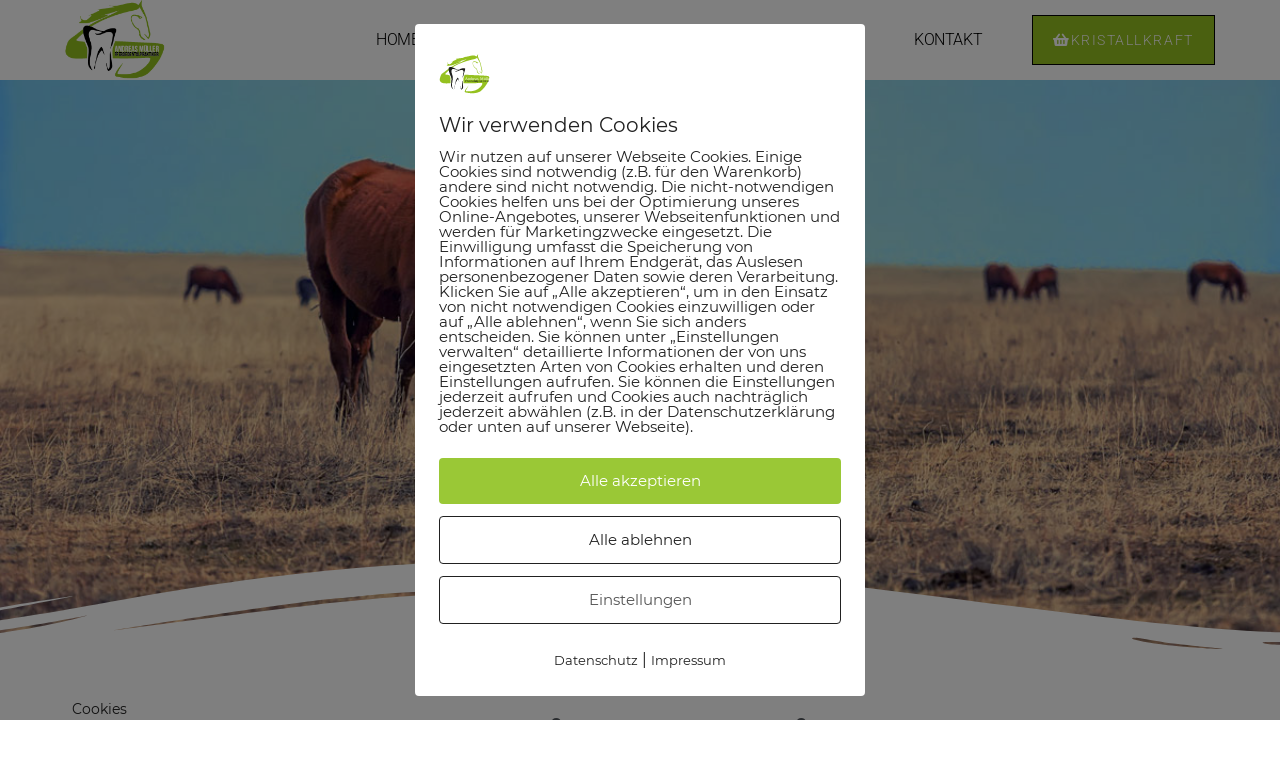

--- FILE ---
content_type: text/html; charset=UTF-8
request_url: https://pferde-zahn-mueller.de/kristallkraft-shop-hamminkeln/
body_size: 30376
content:
<!doctype html>
<html lang="de">
<head>
	<meta charset="UTF-8">
	<meta name="viewport" content="width=device-width, initial-scale=1">
	<link rel="profile" href="https://gmpg.org/xfn/11">
	<title>Kristallkraft &#8211; Andreas Müller &#8211; Pferdedentalpraktiker</title>
<meta name='robots' content='max-image-preview:large' />
	<style>img:is([sizes="auto" i], [sizes^="auto," i]) { contain-intrinsic-size: 3000px 1500px }</style>
	        <meta http-equiv="Content-Security-Policy" content="default-src 'self' 'unsafe-eval' 'unsafe-inline'    *.met.vgwort.de  https://webinaris.co www.webinaris.co        ;  script-src 'self' 'unsafe-eval' 'unsafe-inline' data:   *.met.vgwort.de   https://webinaris.co www.webinaris.co            https://js.stripe.com https://checkout.stripe.com;  style-src 'self' 'unsafe-inline'   *.met.vgwort.de      ;  img-src 'self' data:   *.met.vgwort.de   ;  connect-src *;  object-src 'self'   *.met.vgwort.de       ;  child-src 'self' blob:   *.met.vgwort.de       ;  form-action *;  frame-src 'self'   *.met.vgwort.de     https://webinaris.co www.webinaris.co          https://js.stripe.com https://hooks.stripe.com https://checkout.stripe.com https://hooks.stripe.com; *.mollie.com font-src 'self' data:;  media-src 'self'   *.met.vgwort.de       ; ">
        <link rel="alternate" type="application/rss+xml" title="Andreas Müller - Pferdedentalpraktiker &raquo; Feed" href="https://pferde-zahn-mueller.de/feed/" />
<link rel="alternate" type="application/rss+xml" title="Andreas Müller - Pferdedentalpraktiker &raquo; Kommentar-Feed" href="https://pferde-zahn-mueller.de/comments/feed/" />
<script>
window._wpemojiSettings = {"baseUrl":"https:\/\/s.w.org\/images\/core\/emoji\/16.0.1\/72x72\/","ext":".png","svgUrl":"https:\/\/s.w.org\/images\/core\/emoji\/16.0.1\/svg\/","svgExt":".svg","source":{"concatemoji":"https:\/\/pferde-zahn-mueller.de\/wp-includes\/js\/wp-emoji-release.min.js?ver=6.8.3"}};
/*! This file is auto-generated */
!function(s,n){var o,i,e;function c(e){try{var t={supportTests:e,timestamp:(new Date).valueOf()};sessionStorage.setItem(o,JSON.stringify(t))}catch(e){}}function p(e,t,n){e.clearRect(0,0,e.canvas.width,e.canvas.height),e.fillText(t,0,0);var t=new Uint32Array(e.getImageData(0,0,e.canvas.width,e.canvas.height).data),a=(e.clearRect(0,0,e.canvas.width,e.canvas.height),e.fillText(n,0,0),new Uint32Array(e.getImageData(0,0,e.canvas.width,e.canvas.height).data));return t.every(function(e,t){return e===a[t]})}function u(e,t){e.clearRect(0,0,e.canvas.width,e.canvas.height),e.fillText(t,0,0);for(var n=e.getImageData(16,16,1,1),a=0;a<n.data.length;a++)if(0!==n.data[a])return!1;return!0}function f(e,t,n,a){switch(t){case"flag":return n(e,"\ud83c\udff3\ufe0f\u200d\u26a7\ufe0f","\ud83c\udff3\ufe0f\u200b\u26a7\ufe0f")?!1:!n(e,"\ud83c\udde8\ud83c\uddf6","\ud83c\udde8\u200b\ud83c\uddf6")&&!n(e,"\ud83c\udff4\udb40\udc67\udb40\udc62\udb40\udc65\udb40\udc6e\udb40\udc67\udb40\udc7f","\ud83c\udff4\u200b\udb40\udc67\u200b\udb40\udc62\u200b\udb40\udc65\u200b\udb40\udc6e\u200b\udb40\udc67\u200b\udb40\udc7f");case"emoji":return!a(e,"\ud83e\udedf")}return!1}function g(e,t,n,a){var r="undefined"!=typeof WorkerGlobalScope&&self instanceof WorkerGlobalScope?new OffscreenCanvas(300,150):s.createElement("canvas"),o=r.getContext("2d",{willReadFrequently:!0}),i=(o.textBaseline="top",o.font="600 32px Arial",{});return e.forEach(function(e){i[e]=t(o,e,n,a)}),i}function t(e){var t=s.createElement("script");t.src=e,t.defer=!0,s.head.appendChild(t)}"undefined"!=typeof Promise&&(o="wpEmojiSettingsSupports",i=["flag","emoji"],n.supports={everything:!0,everythingExceptFlag:!0},e=new Promise(function(e){s.addEventListener("DOMContentLoaded",e,{once:!0})}),new Promise(function(t){var n=function(){try{var e=JSON.parse(sessionStorage.getItem(o));if("object"==typeof e&&"number"==typeof e.timestamp&&(new Date).valueOf()<e.timestamp+604800&&"object"==typeof e.supportTests)return e.supportTests}catch(e){}return null}();if(!n){if("undefined"!=typeof Worker&&"undefined"!=typeof OffscreenCanvas&&"undefined"!=typeof URL&&URL.createObjectURL&&"undefined"!=typeof Blob)try{var e="postMessage("+g.toString()+"("+[JSON.stringify(i),f.toString(),p.toString(),u.toString()].join(",")+"));",a=new Blob([e],{type:"text/javascript"}),r=new Worker(URL.createObjectURL(a),{name:"wpTestEmojiSupports"});return void(r.onmessage=function(e){c(n=e.data),r.terminate(),t(n)})}catch(e){}c(n=g(i,f,p,u))}t(n)}).then(function(e){for(var t in e)n.supports[t]=e[t],n.supports.everything=n.supports.everything&&n.supports[t],"flag"!==t&&(n.supports.everythingExceptFlag=n.supports.everythingExceptFlag&&n.supports[t]);n.supports.everythingExceptFlag=n.supports.everythingExceptFlag&&!n.supports.flag,n.DOMReady=!1,n.readyCallback=function(){n.DOMReady=!0}}).then(function(){return e}).then(function(){var e;n.supports.everything||(n.readyCallback(),(e=n.source||{}).concatemoji?t(e.concatemoji):e.wpemoji&&e.twemoji&&(t(e.twemoji),t(e.wpemoji)))}))}((window,document),window._wpemojiSettings);
</script>
<style id='wp-emoji-styles-inline-css'>

	img.wp-smiley, img.emoji {
		display: inline !important;
		border: none !important;
		box-shadow: none !important;
		height: 1em !important;
		width: 1em !important;
		margin: 0 0.07em !important;
		vertical-align: -0.1em !important;
		background: none !important;
		padding: 0 !important;
	}
</style>
<style id='global-styles-inline-css'>
:root{--wp--preset--aspect-ratio--square: 1;--wp--preset--aspect-ratio--4-3: 4/3;--wp--preset--aspect-ratio--3-4: 3/4;--wp--preset--aspect-ratio--3-2: 3/2;--wp--preset--aspect-ratio--2-3: 2/3;--wp--preset--aspect-ratio--16-9: 16/9;--wp--preset--aspect-ratio--9-16: 9/16;--wp--preset--color--black: #000000;--wp--preset--color--cyan-bluish-gray: #abb8c3;--wp--preset--color--white: #ffffff;--wp--preset--color--pale-pink: #f78da7;--wp--preset--color--vivid-red: #cf2e2e;--wp--preset--color--luminous-vivid-orange: #ff6900;--wp--preset--color--luminous-vivid-amber: #fcb900;--wp--preset--color--light-green-cyan: #7bdcb5;--wp--preset--color--vivid-green-cyan: #00d084;--wp--preset--color--pale-cyan-blue: #8ed1fc;--wp--preset--color--vivid-cyan-blue: #0693e3;--wp--preset--color--vivid-purple: #9b51e0;--wp--preset--gradient--vivid-cyan-blue-to-vivid-purple: linear-gradient(135deg,rgba(6,147,227,1) 0%,rgb(155,81,224) 100%);--wp--preset--gradient--light-green-cyan-to-vivid-green-cyan: linear-gradient(135deg,rgb(122,220,180) 0%,rgb(0,208,130) 100%);--wp--preset--gradient--luminous-vivid-amber-to-luminous-vivid-orange: linear-gradient(135deg,rgba(252,185,0,1) 0%,rgba(255,105,0,1) 100%);--wp--preset--gradient--luminous-vivid-orange-to-vivid-red: linear-gradient(135deg,rgba(255,105,0,1) 0%,rgb(207,46,46) 100%);--wp--preset--gradient--very-light-gray-to-cyan-bluish-gray: linear-gradient(135deg,rgb(238,238,238) 0%,rgb(169,184,195) 100%);--wp--preset--gradient--cool-to-warm-spectrum: linear-gradient(135deg,rgb(74,234,220) 0%,rgb(151,120,209) 20%,rgb(207,42,186) 40%,rgb(238,44,130) 60%,rgb(251,105,98) 80%,rgb(254,248,76) 100%);--wp--preset--gradient--blush-light-purple: linear-gradient(135deg,rgb(255,206,236) 0%,rgb(152,150,240) 100%);--wp--preset--gradient--blush-bordeaux: linear-gradient(135deg,rgb(254,205,165) 0%,rgb(254,45,45) 50%,rgb(107,0,62) 100%);--wp--preset--gradient--luminous-dusk: linear-gradient(135deg,rgb(255,203,112) 0%,rgb(199,81,192) 50%,rgb(65,88,208) 100%);--wp--preset--gradient--pale-ocean: linear-gradient(135deg,rgb(255,245,203) 0%,rgb(182,227,212) 50%,rgb(51,167,181) 100%);--wp--preset--gradient--electric-grass: linear-gradient(135deg,rgb(202,248,128) 0%,rgb(113,206,126) 100%);--wp--preset--gradient--midnight: linear-gradient(135deg,rgb(2,3,129) 0%,rgb(40,116,252) 100%);--wp--preset--font-size--small: 13px;--wp--preset--font-size--medium: 20px;--wp--preset--font-size--large: 36px;--wp--preset--font-size--x-large: 42px;--wp--preset--spacing--20: 0.44rem;--wp--preset--spacing--30: 0.67rem;--wp--preset--spacing--40: 1rem;--wp--preset--spacing--50: 1.5rem;--wp--preset--spacing--60: 2.25rem;--wp--preset--spacing--70: 3.38rem;--wp--preset--spacing--80: 5.06rem;--wp--preset--shadow--natural: 6px 6px 9px rgba(0, 0, 0, 0.2);--wp--preset--shadow--deep: 12px 12px 50px rgba(0, 0, 0, 0.4);--wp--preset--shadow--sharp: 6px 6px 0px rgba(0, 0, 0, 0.2);--wp--preset--shadow--outlined: 6px 6px 0px -3px rgba(255, 255, 255, 1), 6px 6px rgba(0, 0, 0, 1);--wp--preset--shadow--crisp: 6px 6px 0px rgba(0, 0, 0, 1);}:root { --wp--style--global--content-size: 800px;--wp--style--global--wide-size: 1200px; }:where(body) { margin: 0; }.wp-site-blocks > .alignleft { float: left; margin-right: 2em; }.wp-site-blocks > .alignright { float: right; margin-left: 2em; }.wp-site-blocks > .aligncenter { justify-content: center; margin-left: auto; margin-right: auto; }:where(.wp-site-blocks) > * { margin-block-start: 24px; margin-block-end: 0; }:where(.wp-site-blocks) > :first-child { margin-block-start: 0; }:where(.wp-site-blocks) > :last-child { margin-block-end: 0; }:root { --wp--style--block-gap: 24px; }:root :where(.is-layout-flow) > :first-child{margin-block-start: 0;}:root :where(.is-layout-flow) > :last-child{margin-block-end: 0;}:root :where(.is-layout-flow) > *{margin-block-start: 24px;margin-block-end: 0;}:root :where(.is-layout-constrained) > :first-child{margin-block-start: 0;}:root :where(.is-layout-constrained) > :last-child{margin-block-end: 0;}:root :where(.is-layout-constrained) > *{margin-block-start: 24px;margin-block-end: 0;}:root :where(.is-layout-flex){gap: 24px;}:root :where(.is-layout-grid){gap: 24px;}.is-layout-flow > .alignleft{float: left;margin-inline-start: 0;margin-inline-end: 2em;}.is-layout-flow > .alignright{float: right;margin-inline-start: 2em;margin-inline-end: 0;}.is-layout-flow > .aligncenter{margin-left: auto !important;margin-right: auto !important;}.is-layout-constrained > .alignleft{float: left;margin-inline-start: 0;margin-inline-end: 2em;}.is-layout-constrained > .alignright{float: right;margin-inline-start: 2em;margin-inline-end: 0;}.is-layout-constrained > .aligncenter{margin-left: auto !important;margin-right: auto !important;}.is-layout-constrained > :where(:not(.alignleft):not(.alignright):not(.alignfull)){max-width: var(--wp--style--global--content-size);margin-left: auto !important;margin-right: auto !important;}.is-layout-constrained > .alignwide{max-width: var(--wp--style--global--wide-size);}body .is-layout-flex{display: flex;}.is-layout-flex{flex-wrap: wrap;align-items: center;}.is-layout-flex > :is(*, div){margin: 0;}body .is-layout-grid{display: grid;}.is-layout-grid > :is(*, div){margin: 0;}body{padding-top: 0px;padding-right: 0px;padding-bottom: 0px;padding-left: 0px;}a:where(:not(.wp-element-button)){text-decoration: underline;}:root :where(.wp-element-button, .wp-block-button__link){background-color: #32373c;border-width: 0;color: #fff;font-family: inherit;font-size: inherit;line-height: inherit;padding: calc(0.667em + 2px) calc(1.333em + 2px);text-decoration: none;}.has-black-color{color: var(--wp--preset--color--black) !important;}.has-cyan-bluish-gray-color{color: var(--wp--preset--color--cyan-bluish-gray) !important;}.has-white-color{color: var(--wp--preset--color--white) !important;}.has-pale-pink-color{color: var(--wp--preset--color--pale-pink) !important;}.has-vivid-red-color{color: var(--wp--preset--color--vivid-red) !important;}.has-luminous-vivid-orange-color{color: var(--wp--preset--color--luminous-vivid-orange) !important;}.has-luminous-vivid-amber-color{color: var(--wp--preset--color--luminous-vivid-amber) !important;}.has-light-green-cyan-color{color: var(--wp--preset--color--light-green-cyan) !important;}.has-vivid-green-cyan-color{color: var(--wp--preset--color--vivid-green-cyan) !important;}.has-pale-cyan-blue-color{color: var(--wp--preset--color--pale-cyan-blue) !important;}.has-vivid-cyan-blue-color{color: var(--wp--preset--color--vivid-cyan-blue) !important;}.has-vivid-purple-color{color: var(--wp--preset--color--vivid-purple) !important;}.has-black-background-color{background-color: var(--wp--preset--color--black) !important;}.has-cyan-bluish-gray-background-color{background-color: var(--wp--preset--color--cyan-bluish-gray) !important;}.has-white-background-color{background-color: var(--wp--preset--color--white) !important;}.has-pale-pink-background-color{background-color: var(--wp--preset--color--pale-pink) !important;}.has-vivid-red-background-color{background-color: var(--wp--preset--color--vivid-red) !important;}.has-luminous-vivid-orange-background-color{background-color: var(--wp--preset--color--luminous-vivid-orange) !important;}.has-luminous-vivid-amber-background-color{background-color: var(--wp--preset--color--luminous-vivid-amber) !important;}.has-light-green-cyan-background-color{background-color: var(--wp--preset--color--light-green-cyan) !important;}.has-vivid-green-cyan-background-color{background-color: var(--wp--preset--color--vivid-green-cyan) !important;}.has-pale-cyan-blue-background-color{background-color: var(--wp--preset--color--pale-cyan-blue) !important;}.has-vivid-cyan-blue-background-color{background-color: var(--wp--preset--color--vivid-cyan-blue) !important;}.has-vivid-purple-background-color{background-color: var(--wp--preset--color--vivid-purple) !important;}.has-black-border-color{border-color: var(--wp--preset--color--black) !important;}.has-cyan-bluish-gray-border-color{border-color: var(--wp--preset--color--cyan-bluish-gray) !important;}.has-white-border-color{border-color: var(--wp--preset--color--white) !important;}.has-pale-pink-border-color{border-color: var(--wp--preset--color--pale-pink) !important;}.has-vivid-red-border-color{border-color: var(--wp--preset--color--vivid-red) !important;}.has-luminous-vivid-orange-border-color{border-color: var(--wp--preset--color--luminous-vivid-orange) !important;}.has-luminous-vivid-amber-border-color{border-color: var(--wp--preset--color--luminous-vivid-amber) !important;}.has-light-green-cyan-border-color{border-color: var(--wp--preset--color--light-green-cyan) !important;}.has-vivid-green-cyan-border-color{border-color: var(--wp--preset--color--vivid-green-cyan) !important;}.has-pale-cyan-blue-border-color{border-color: var(--wp--preset--color--pale-cyan-blue) !important;}.has-vivid-cyan-blue-border-color{border-color: var(--wp--preset--color--vivid-cyan-blue) !important;}.has-vivid-purple-border-color{border-color: var(--wp--preset--color--vivid-purple) !important;}.has-vivid-cyan-blue-to-vivid-purple-gradient-background{background: var(--wp--preset--gradient--vivid-cyan-blue-to-vivid-purple) !important;}.has-light-green-cyan-to-vivid-green-cyan-gradient-background{background: var(--wp--preset--gradient--light-green-cyan-to-vivid-green-cyan) !important;}.has-luminous-vivid-amber-to-luminous-vivid-orange-gradient-background{background: var(--wp--preset--gradient--luminous-vivid-amber-to-luminous-vivid-orange) !important;}.has-luminous-vivid-orange-to-vivid-red-gradient-background{background: var(--wp--preset--gradient--luminous-vivid-orange-to-vivid-red) !important;}.has-very-light-gray-to-cyan-bluish-gray-gradient-background{background: var(--wp--preset--gradient--very-light-gray-to-cyan-bluish-gray) !important;}.has-cool-to-warm-spectrum-gradient-background{background: var(--wp--preset--gradient--cool-to-warm-spectrum) !important;}.has-blush-light-purple-gradient-background{background: var(--wp--preset--gradient--blush-light-purple) !important;}.has-blush-bordeaux-gradient-background{background: var(--wp--preset--gradient--blush-bordeaux) !important;}.has-luminous-dusk-gradient-background{background: var(--wp--preset--gradient--luminous-dusk) !important;}.has-pale-ocean-gradient-background{background: var(--wp--preset--gradient--pale-ocean) !important;}.has-electric-grass-gradient-background{background: var(--wp--preset--gradient--electric-grass) !important;}.has-midnight-gradient-background{background: var(--wp--preset--gradient--midnight) !important;}.has-small-font-size{font-size: var(--wp--preset--font-size--small) !important;}.has-medium-font-size{font-size: var(--wp--preset--font-size--medium) !important;}.has-large-font-size{font-size: var(--wp--preset--font-size--large) !important;}.has-x-large-font-size{font-size: var(--wp--preset--font-size--x-large) !important;}
:root :where(.wp-block-pullquote){font-size: 1.5em;line-height: 1.6;}
</style>
<link rel='stylesheet' id='pixelmate-public-css-css' href='https://pferde-zahn-mueller.de/wp-content/plugins/pixelmate/public//assets/css/pixelmate.css?ver=6.8.3' media='all' />
<link rel='stylesheet' id='hello-elementor-css' href='https://pferde-zahn-mueller.de/wp-content/themes/hello-elementor/assets/css/reset.css?ver=3.4.4' media='all' />
<link rel='stylesheet' id='hello-elementor-theme-style-css' href='https://pferde-zahn-mueller.de/wp-content/themes/hello-elementor/assets/css/theme.css?ver=3.4.4' media='all' />
<link rel='stylesheet' id='hello-elementor-header-footer-css' href='https://pferde-zahn-mueller.de/wp-content/themes/hello-elementor/assets/css/header-footer.css?ver=3.4.4' media='all' />
<link rel='stylesheet' id='elementor-frontend-css' href='https://pferde-zahn-mueller.de/wp-content/plugins/elementor/assets/css/frontend.min.css?ver=3.32.4' media='all' />
<style id='elementor-frontend-inline-css'>
.elementor-kit-5{--e-global-color-primary:#95C120;--e-global-color-secondary:#54595F;--e-global-color-text:#7A7A7A;--e-global-color-accent:#95C120;--e-global-color-025febf:#F8F3EF;--e-global-color-c1ef71a:#FFFFFF;--e-global-typography-primary-font-family:"Montserat";--e-global-typography-primary-font-weight:600;--e-global-typography-secondary-font-family:"Montserat";--e-global-typography-secondary-font-weight:400;--e-global-typography-text-font-family:"Montserat";--e-global-typography-text-font-weight:400;--e-global-typography-accent-font-family:"Montserat";--e-global-typography-accent-font-weight:500;color:#434343;font-family:var( --e-global-typography-secondary-font-family ), Sans-serif;font-weight:var( --e-global-typography-secondary-font-weight );}.elementor-kit-5 button,.elementor-kit-5 input[type="button"],.elementor-kit-5 input[type="submit"],.elementor-kit-5 .elementor-button{background-color:#95C120;}.elementor-kit-5 button:hover,.elementor-kit-5 button:focus,.elementor-kit-5 input[type="button"]:hover,.elementor-kit-5 input[type="button"]:focus,.elementor-kit-5 input[type="submit"]:hover,.elementor-kit-5 input[type="submit"]:focus,.elementor-kit-5 .elementor-button:hover,.elementor-kit-5 .elementor-button:focus{background-color:#FFFFFF;color:#434343;border-style:solid;border-width:1px 1px 1px 1px;}.elementor-kit-5 e-page-transition{background-color:#FFBC7D;}.elementor-kit-5 a{color:var( --e-global-color-025febf );font-family:var( --e-global-typography-secondary-font-family ), Sans-serif;font-weight:var( --e-global-typography-secondary-font-weight );}.elementor-kit-5 a:hover{color:var( --e-global-color-025febf );}.elementor-kit-5 h1{color:var( --e-global-color-secondary );font-family:var( --e-global-typography-primary-font-family ), Sans-serif;font-weight:var( --e-global-typography-primary-font-weight );}.elementor-kit-5 h2{color:var( --e-global-color-secondary );font-family:var( --e-global-typography-primary-font-family ), Sans-serif;font-weight:var( --e-global-typography-primary-font-weight );}.elementor-kit-5 h3{color:var( --e-global-color-secondary );}.elementor-kit-5 h4{color:var( --e-global-color-secondary );}.elementor-kit-5 h5{color:var( --e-global-color-secondary );}.elementor-kit-5 h6{color:var( --e-global-color-secondary );}.elementor-section.elementor-section-boxed > .elementor-container{max-width:1140px;}.e-con{--container-max-width:1140px;}.elementor-widget:not(:last-child){margin-block-end:20px;}.elementor-element{--widgets-spacing:20px 20px;--widgets-spacing-row:20px;--widgets-spacing-column:20px;}{}h1.entry-title{display:var(--page-title-display);}.site-header .site-branding{flex-direction:column;align-items:stretch;}.site-header{padding-inline-end:0px;padding-inline-start:0px;}.site-footer .site-branding{flex-direction:column;align-items:stretch;}@media(max-width:1024px){.elementor-section.elementor-section-boxed > .elementor-container{max-width:1024px;}.e-con{--container-max-width:1024px;}}@media(max-width:767px){.elementor-section.elementor-section-boxed > .elementor-container{max-width:767px;}.e-con{--container-max-width:767px;}}/* Start Custom Fonts CSS */@font-face {
	font-family: 'Montserat';
	font-style: normal;
	font-weight: normal;
	font-display: auto;
	src: url('https://pferde-zahn-mueller.de/wp-content/uploads/2021/08/montserrat-v18-latin-regular.eot');
	src: url('https://pferde-zahn-mueller.de/wp-content/uploads/2021/08/montserrat-v18-latin-regular.eot?#iefix') format('embedded-opentype'),
		url('https://pferde-zahn-mueller.de/wp-content/uploads/2021/08/montserrat-v18-latin-regular.woff2') format('woff2'),
		url('https://pferde-zahn-mueller.de/wp-content/uploads/2021/08/montserrat-v18-latin-regular.woff') format('woff'),
		url('https://pferde-zahn-mueller.de/wp-content/uploads/2021/08/montserrat-v18-latin-regular.ttf') format('truetype'),
		url('https://pferde-zahn-mueller.de/wp-content/uploads/2021/08/montserrat-v18-latin-regular.svg#Montserat') format('svg');
}
@font-face {
	font-family: 'Montserat';
	font-style: normal;
	font-weight: 900;
	font-display: auto;
	src: url('https://pferde-zahn-mueller.de/wp-content/uploads/2021/08/montserrat-v18-latin-900.eot');
	src: url('https://pferde-zahn-mueller.de/wp-content/uploads/2021/08/montserrat-v18-latin-900.eot?#iefix') format('embedded-opentype'),
		url('https://pferde-zahn-mueller.de/wp-content/uploads/2021/08/montserrat-v18-latin-900.woff2') format('woff2'),
		url('https://pferde-zahn-mueller.de/wp-content/uploads/2021/08/montserrat-v18-latin-900.woff') format('woff'),
		url('https://pferde-zahn-mueller.de/wp-content/uploads/2021/08/montserrat-v18-latin-900.ttf') format('truetype'),
		url('https://pferde-zahn-mueller.de/wp-content/uploads/2021/08/montserrat-v18-latin-900.svg#Montserat') format('svg');
}
@font-face {
	font-family: 'Montserat';
	font-style: normal;
	font-weight: 100;
	font-display: auto;
	src: url('https://pferde-zahn-mueller.de/wp-content/uploads/2021/08/montserrat-v18-latin-100.eot');
	src: url('https://pferde-zahn-mueller.de/wp-content/uploads/2021/08/montserrat-v18-latin-100.eot?#iefix') format('embedded-opentype'),
		url('https://pferde-zahn-mueller.de/wp-content/uploads/2021/08/montserrat-v18-latin-100.woff2') format('woff2'),
		url('https://pferde-zahn-mueller.de/wp-content/uploads/2021/08/montserrat-v18-latin-100.woff') format('woff'),
		url('https://pferde-zahn-mueller.de/wp-content/uploads/2021/08/montserrat-v18-latin-100.ttf') format('truetype'),
		url('https://pferde-zahn-mueller.de/wp-content/uploads/2021/08/montserrat-v18-latin-100.svg#Montserat') format('svg');
}
/* End Custom Fonts CSS */
.elementor-698 .elementor-element.elementor-element-2ad32b40 > .elementor-container > .elementor-column > .elementor-widget-wrap{align-content:flex-start;align-items:flex-start;}.elementor-698 .elementor-element.elementor-element-2ad32b40:not(.elementor-motion-effects-element-type-background), .elementor-698 .elementor-element.elementor-element-2ad32b40 > .elementor-motion-effects-container > .elementor-motion-effects-layer{background-image:url("https://pferde-zahn-mueller.de/wp-content/uploads/2021/08/horse-in-prairie-QT3RMAY_small.jpg");background-position:center center;background-size:cover;}.elementor-698 .elementor-element.elementor-element-2ad32b40 > .elementor-container{min-height:571px;}.elementor-698 .elementor-element.elementor-element-2ad32b40{overflow:hidden;transition:background 0.3s, border 0.3s, border-radius 0.3s, box-shadow 0.3s;padding:97px 0px 0px 0px;}.elementor-698 .elementor-element.elementor-element-2ad32b40 > .elementor-background-overlay{transition:background 0.3s, border-radius 0.3s, opacity 0.3s;}.elementor-698 .elementor-element.elementor-element-2ad32b40 > .elementor-shape-bottom svg{width:calc(268% + 1.3px);height:127px;}.elementor-698 .elementor-element.elementor-element-2a3da189 > .elementor-element-populated{transition:background 0.3s, border 0.3s, border-radius 0.3s, box-shadow 0.3s;}.elementor-698 .elementor-element.elementor-element-2a3da189 > .elementor-element-populated > .elementor-background-overlay{transition:background 0.3s, border-radius 0.3s, opacity 0.3s;}.elementor-698 .elementor-element.elementor-element-2a3da189{z-index:2;}.elementor-698 .elementor-element.elementor-element-c850cf8 > .elementor-widget-container{padding:26% 0% 12% 0%;}.elementor-698 .elementor-element.elementor-element-c850cf8{text-align:center;}.elementor-698 .elementor-element.elementor-element-c850cf8 .elementor-heading-title{font-size:51px;text-shadow:5px 6px 10px rgba(0, 0, 0, 0.55);color:var( --e-global-color-primary );}.elementor-698 .elementor-element.elementor-element-3e5bb43{padding:3% 0% 0% 0%;}.elementor-698 .elementor-element.elementor-element-6017d05{text-align:center;}.elementor-bc-flex-widget .elementor-698 .elementor-element.elementor-element-d6375eb.elementor-column .elementor-widget-wrap{align-items:center;}.elementor-698 .elementor-element.elementor-element-d6375eb.elementor-column.elementor-element[data-element_type="column"] > .elementor-widget-wrap.elementor-element-populated{align-content:center;align-items:center;}.elementor-698 .elementor-element.elementor-element-d6375eb > .elementor-element-populated{padding:0% 0% 0% 0%;}.elementor-698 .elementor-element.elementor-element-1704fe9 > .elementor-widget-container{padding:0% 0% 5% 0%;}.elementor-698 .elementor-element.elementor-element-b39075f{padding:5% 0% 0% 0%;}.elementor-698 .elementor-element.elementor-element-6c52d19 img{width:30%;}.elementor-698 .elementor-element.elementor-element-9eada8a .elementor-button-content-wrapper{flex-direction:row;}.elementor-698 .elementor-element.elementor-element-09d80bc img{width:30%;}.elementor-698 .elementor-element.elementor-element-670ffa5 .elementor-button-content-wrapper{flex-direction:row;}.elementor-698 .elementor-element.elementor-element-80bddac img{width:30%;}.elementor-698 .elementor-element.elementor-element-952683e .elementor-button-content-wrapper{flex-direction:row;}.elementor-698 .elementor-element.elementor-element-a850196{padding:3% 0% 0% 0%;}.elementor-698 .elementor-element.elementor-element-5a13e0a img{width:30%;}.elementor-698 .elementor-element.elementor-element-c8877b1 .elementor-button-content-wrapper{flex-direction:row;}.elementor-698 .elementor-element.elementor-element-ab0e02e img{width:30%;}.elementor-698 .elementor-element.elementor-element-b19ca5a .elementor-button-content-wrapper{flex-direction:row;}.elementor-698 .elementor-element.elementor-element-d689b14 img{width:30%;}.elementor-698 .elementor-element.elementor-element-420b4a3 .elementor-button-content-wrapper{flex-direction:row;}.elementor-698 .elementor-element.elementor-element-335ffb7{padding:3% 0% 0% 0%;}.elementor-698 .elementor-element.elementor-element-dd5fded img{width:30%;}.elementor-698 .elementor-element.elementor-element-df1c97a .elementor-button-content-wrapper{flex-direction:row;}.elementor-698 .elementor-element.elementor-element-6560f1c img{width:30%;}.elementor-698 .elementor-element.elementor-element-553501d .elementor-button-content-wrapper{flex-direction:row;}.elementor-698 .elementor-element.elementor-element-cdf7ca1 img{width:30%;}.elementor-698 .elementor-element.elementor-element-582eafd .elementor-button-content-wrapper{flex-direction:row;}.elementor-698 .elementor-element.elementor-element-acc626d{padding:3% 0% 0% 0%;}.elementor-698 .elementor-element.elementor-element-cf56d16 img{width:30%;}.elementor-698 .elementor-element.elementor-element-75e3f24 .elementor-button-content-wrapper{flex-direction:row;}.elementor-698 .elementor-element.elementor-element-4b0c138 img{width:30%;}.elementor-698 .elementor-element.elementor-element-e454ed8 .elementor-button-content-wrapper{flex-direction:row;}.elementor-698 .elementor-element.elementor-element-ec408ac > .elementor-shape-bottom .elementor-shape-fill{fill:var( --e-global-color-primary );}.elementor-698 .elementor-element.elementor-element-ec408ac > .elementor-shape-bottom svg{width:calc(212% + 1.3px);height:116px;}.elementor-698 .elementor-element.elementor-element-ec408ac{padding:3% 3% 3% 3%;}.elementor-698 .elementor-element.elementor-element-876456f:not(.elementor-motion-effects-element-type-background), .elementor-698 .elementor-element.elementor-element-876456f > .elementor-motion-effects-container > .elementor-motion-effects-layer{background-color:var( --e-global-color-primary );}.elementor-698 .elementor-element.elementor-element-876456f{transition:background 0.3s, border 0.3s, border-radius 0.3s, box-shadow 0.3s;}.elementor-698 .elementor-element.elementor-element-876456f > .elementor-background-overlay{transition:background 0.3s, border-radius 0.3s, opacity 0.3s;}.elementor-698 .elementor-element.elementor-element-3ea09dd img{width:42%;border-radius:100% 100% 100% 100%;}.elementor-698 .elementor-element.elementor-element-98bccae .elementor-heading-title{color:var( --e-global-color-025febf );}.elementor-698 .elementor-element.elementor-element-0bdc2f5{color:var( --e-global-color-c1ef71a );}.elementor-698 .elementor-element.elementor-element-1be62a3 > .elementor-shape-top .elementor-shape-fill{fill:var( --e-global-color-primary );}.elementor-698 .elementor-element.elementor-element-1be62a3 > .elementor-shape-top svg{width:calc(183% + 1.3px);height:93px;}.elementor-698 .elementor-element.elementor-element-1be62a3{padding:12% 12% 12% 12%;}.elementor-698 .elementor-element.elementor-element-d86d7a0 .elementor-field-group{padding-right:calc( 10px/2 );padding-left:calc( 10px/2 );margin-bottom:10px;}.elementor-698 .elementor-element.elementor-element-d86d7a0 .elementor-form-fields-wrapper{margin-left:calc( -10px/2 );margin-right:calc( -10px/2 );margin-bottom:-10px;}.elementor-698 .elementor-element.elementor-element-d86d7a0 .elementor-field-group.recaptcha_v3-bottomleft, .elementor-698 .elementor-element.elementor-element-d86d7a0 .elementor-field-group.recaptcha_v3-bottomright{margin-bottom:0;}body.rtl .elementor-698 .elementor-element.elementor-element-d86d7a0 .elementor-labels-inline .elementor-field-group > label{padding-left:0px;}body:not(.rtl) .elementor-698 .elementor-element.elementor-element-d86d7a0 .elementor-labels-inline .elementor-field-group > label{padding-right:0px;}body .elementor-698 .elementor-element.elementor-element-d86d7a0 .elementor-labels-above .elementor-field-group > label{padding-bottom:0px;}.elementor-698 .elementor-element.elementor-element-d86d7a0 .elementor-field-type-html{padding-bottom:0px;}.elementor-698 .elementor-element.elementor-element-d86d7a0 .elementor-field-group .elementor-field:not(.elementor-select-wrapper){background-color:#ffffff;}.elementor-698 .elementor-element.elementor-element-d86d7a0 .elementor-field-group .elementor-select-wrapper select{background-color:#ffffff;}.elementor-698 .elementor-element.elementor-element-d86d7a0 .e-form__buttons__wrapper__button-next{background-color:var( --e-global-color-primary );color:#ffffff;}.elementor-698 .elementor-element.elementor-element-d86d7a0 .elementor-button[type="submit"]{background-color:var( --e-global-color-primary );color:#ffffff;}.elementor-698 .elementor-element.elementor-element-d86d7a0 .elementor-button[type="submit"] svg *{fill:#ffffff;}.elementor-698 .elementor-element.elementor-element-d86d7a0 .e-form__buttons__wrapper__button-previous{color:#ffffff;}.elementor-698 .elementor-element.elementor-element-d86d7a0 .e-form__buttons__wrapper__button-next:hover{background-color:var( --e-global-color-secondary );color:#ffffff;}.elementor-698 .elementor-element.elementor-element-d86d7a0 .elementor-button[type="submit"]:hover{background-color:var( --e-global-color-secondary );color:#ffffff;}.elementor-698 .elementor-element.elementor-element-d86d7a0 .elementor-button[type="submit"]:hover svg *{fill:#ffffff;}.elementor-698 .elementor-element.elementor-element-d86d7a0 .e-form__buttons__wrapper__button-previous:hover{color:#ffffff;}.elementor-698 .elementor-element.elementor-element-d86d7a0{--e-form-steps-indicators-spacing:20px;--e-form-steps-indicator-padding:30px;--e-form-steps-indicator-inactive-secondary-color:#ffffff;--e-form-steps-indicator-active-secondary-color:#ffffff;--e-form-steps-indicator-completed-secondary-color:#ffffff;--e-form-steps-divider-width:1px;--e-form-steps-divider-gap:10px;}.elementor-698 .elementor-element.elementor-element-079570d > .elementor-container{min-height:0px;}.elementor-698 .elementor-element.elementor-element-079570d{margin-top:0px;margin-bottom:0px;padding:0px 0px 0px 0px;}.elementor-698 .elementor-element.elementor-element-bce38f2.elementor-column > .elementor-widget-wrap{justify-content:center;}.elementor-698 .elementor-element.elementor-element-bce38f2 > .elementor-element-populated{margin:0px 0px 0px 0px;--e-column-margin-right:0px;--e-column-margin-left:0px;padding:0px 0px 0px 0px;}.elementor-698 .elementor-element.elementor-element-e0f1750 img{width:31%;}.elementor-698 .elementor-element.elementor-element-834e357{--spacer-size:129px;}:root{--page-title-display:none;}@media(max-width:1024px) and (min-width:768px){.elementor-698 .elementor-element.elementor-element-2a3da189{width:100%;}}@media(max-width:1024px){.elementor-698 .elementor-element.elementor-element-2ad32b40:not(.elementor-motion-effects-element-type-background), .elementor-698 .elementor-element.elementor-element-2ad32b40 > .elementor-motion-effects-container > .elementor-motion-effects-layer{background-image:url("https://pferde-zahn-mueller.de/wp-content/uploads/2021/08/horse-in-prairie-QT3RMAY_small.jpg");}.elementor-698 .elementor-element.elementor-element-c850cf8 > .elementor-widget-container{padding:44% 0% 0% 0%;}.elementor-698 .elementor-element.elementor-element-ea56a56{padding:0% 0% 5% 0%;}.elementor-698 .elementor-element.elementor-element-d6375eb > .elementor-element-populated{padding:9% 5% 0% 10%;}.elementor-698 .elementor-element.elementor-element-acc626d{padding:0% 0% 8% 0%;}.elementor-698 .elementor-element.elementor-element-1be62a3{padding:18% 0% 7% 0%;}}@media(max-width:767px){.elementor-698 .elementor-element.elementor-element-2ad32b40 > .elementor-container{min-height:377px;}.elementor-698 .elementor-element.elementor-element-2ad32b40 > .elementor-shape-bottom svg{width:calc(300% + 1.3px);height:62px;}.elementor-698 .elementor-element.elementor-element-c850cf8 > .elementor-widget-container{padding:63% 0% 0% 0%;}.elementor-698 .elementor-element.elementor-element-c850cf8 .elementor-heading-title{font-size:31px;line-height:1.1em;}.elementor-698 .elementor-element.elementor-element-d6375eb > .elementor-element-populated{padding:5% 5% 5% 5%;}.elementor-698 .elementor-element.elementor-element-acc626d{padding:0% 0% 24% 0%;}.elementor-698 .elementor-element.elementor-element-ec408ac > .elementor-shape-bottom svg{width:calc(300% + 1.3px);}.elementor-698 .elementor-element.elementor-element-1be62a3 > .elementor-shape-top svg{width:calc(300% + 1.3px);}.elementor-698 .elementor-element.elementor-element-1be62a3{padding:28% 0% 16% 0%;}.elementor-698 .elementor-element.elementor-element-079570d > .elementor-container{min-height:0px;}.elementor-698 .elementor-element.elementor-element-079570d{margin-top:0px;margin-bottom:0px;padding:16% 0% 0% 0%;}.elementor-698 .elementor-element.elementor-element-e0f1750 img{width:77%;}.elementor-698 .elementor-element.elementor-element-834e357{--spacer-size:80px;}}
.elementor-76 .elementor-element.elementor-element-39ecdbe7 > .elementor-container > .elementor-column > .elementor-widget-wrap{align-content:center;align-items:center;}.elementor-76 .elementor-element.elementor-element-39ecdbe7:not(.elementor-motion-effects-element-type-background), .elementor-76 .elementor-element.elementor-element-39ecdbe7 > .elementor-motion-effects-container > .elementor-motion-effects-layer{background-color:var( --e-global-color-c1ef71a );}.elementor-76 .elementor-element.elementor-element-39ecdbe7 > .elementor-container{min-height:80px;}.elementor-76 .elementor-element.elementor-element-39ecdbe7{transition:background 0.3s, border 0.3s, border-radius 0.3s, box-shadow 0.3s;margin-top:0px;margin-bottom:-80px;padding:0% 5% 0% 5%;z-index:9995;}.elementor-76 .elementor-element.elementor-element-39ecdbe7 > .elementor-background-overlay{transition:background 0.3s, border-radius 0.3s, opacity 0.3s;}.elementor-76 .elementor-element.elementor-element-7497bd1a{text-align:left;}.elementor-76 .elementor-element.elementor-element-7497bd1a img{width:58%;}.elementor-76 .elementor-element.elementor-element-24763e8b.elementor-column > .elementor-widget-wrap{justify-content:flex-end;}.elementor-76 .elementor-element.elementor-element-68fa9381{width:auto;max-width:auto;--e-nav-menu-horizontal-menu-item-margin:calc( 40px / 2 );}.elementor-76 .elementor-element.elementor-element-68fa9381 .elementor-menu-toggle{margin-left:auto;background-color:#FFFFFF00;border-width:0px;border-radius:0px;}.elementor-76 .elementor-element.elementor-element-68fa9381 .elementor-nav-menu .elementor-item{font-family:"Roboto", Sans-serif;font-size:16px;font-weight:300;text-transform:capitalize;font-style:normal;text-decoration:none;line-height:24px;letter-spacing:-0.45px;}.elementor-76 .elementor-element.elementor-element-68fa9381 .elementor-nav-menu--main .elementor-item{color:#000000;fill:#000000;padding-left:10px;padding-right:10px;padding-top:4px;padding-bottom:4px;}.elementor-76 .elementor-element.elementor-element-68fa9381 .elementor-nav-menu--main .elementor-item:hover,
					.elementor-76 .elementor-element.elementor-element-68fa9381 .elementor-nav-menu--main .elementor-item.elementor-item-active,
					.elementor-76 .elementor-element.elementor-element-68fa9381 .elementor-nav-menu--main .elementor-item.highlighted,
					.elementor-76 .elementor-element.elementor-element-68fa9381 .elementor-nav-menu--main .elementor-item:focus{color:#FFFFFF;}.elementor-76 .elementor-element.elementor-element-68fa9381 .elementor-nav-menu--main:not(.e--pointer-framed) .elementor-item:before,
					.elementor-76 .elementor-element.elementor-element-68fa9381 .elementor-nav-menu--main:not(.e--pointer-framed) .elementor-item:after{background-color:#95C120;}.elementor-76 .elementor-element.elementor-element-68fa9381 .e--pointer-framed .elementor-item:before,
					.elementor-76 .elementor-element.elementor-element-68fa9381 .e--pointer-framed .elementor-item:after{border-color:#95C120;}.elementor-76 .elementor-element.elementor-element-68fa9381 .elementor-nav-menu--main .elementor-item.elementor-item-active{color:#000000;}.elementor-76 .elementor-element.elementor-element-68fa9381 .elementor-nav-menu--main:not(.e--pointer-framed) .elementor-item.elementor-item-active:before,
					.elementor-76 .elementor-element.elementor-element-68fa9381 .elementor-nav-menu--main:not(.e--pointer-framed) .elementor-item.elementor-item-active:after{background-color:#95C120;}.elementor-76 .elementor-element.elementor-element-68fa9381 .e--pointer-framed .elementor-item.elementor-item-active:before,
					.elementor-76 .elementor-element.elementor-element-68fa9381 .e--pointer-framed .elementor-item.elementor-item-active:after{border-color:#95C120;}.elementor-76 .elementor-element.elementor-element-68fa9381 .elementor-nav-menu--main:not(.elementor-nav-menu--layout-horizontal) .elementor-nav-menu > li:not(:last-child){margin-bottom:40px;}.elementor-76 .elementor-element.elementor-element-68fa9381 .elementor-item:before{border-radius:0px;}.elementor-76 .elementor-element.elementor-element-68fa9381 .e--animation-shutter-in-horizontal .elementor-item:before{border-radius:0px 0px 0 0;}.elementor-76 .elementor-element.elementor-element-68fa9381 .e--animation-shutter-in-horizontal .elementor-item:after{border-radius:0 0 0px 0px;}.elementor-76 .elementor-element.elementor-element-68fa9381 .e--animation-shutter-in-vertical .elementor-item:before{border-radius:0 0px 0px 0;}.elementor-76 .elementor-element.elementor-element-68fa9381 .e--animation-shutter-in-vertical .elementor-item:after{border-radius:0px 0 0 0px;}.elementor-76 .elementor-element.elementor-element-68fa9381 .elementor-nav-menu--dropdown a, .elementor-76 .elementor-element.elementor-element-68fa9381 .elementor-menu-toggle{color:#FFFFFF;fill:#FFFFFF;}.elementor-76 .elementor-element.elementor-element-68fa9381 .elementor-nav-menu--dropdown{background-color:#95C120;}.elementor-76 .elementor-element.elementor-element-68fa9381 .elementor-nav-menu--dropdown a:hover,
					.elementor-76 .elementor-element.elementor-element-68fa9381 .elementor-nav-menu--dropdown a:focus,
					.elementor-76 .elementor-element.elementor-element-68fa9381 .elementor-nav-menu--dropdown a.elementor-item-active,
					.elementor-76 .elementor-element.elementor-element-68fa9381 .elementor-nav-menu--dropdown a.highlighted,
					.elementor-76 .elementor-element.elementor-element-68fa9381 .elementor-menu-toggle:hover,
					.elementor-76 .elementor-element.elementor-element-68fa9381 .elementor-menu-toggle:focus{color:#FFFFFF;}.elementor-76 .elementor-element.elementor-element-68fa9381 .elementor-nav-menu--dropdown a:hover,
					.elementor-76 .elementor-element.elementor-element-68fa9381 .elementor-nav-menu--dropdown a:focus,
					.elementor-76 .elementor-element.elementor-element-68fa9381 .elementor-nav-menu--dropdown a.elementor-item-active,
					.elementor-76 .elementor-element.elementor-element-68fa9381 .elementor-nav-menu--dropdown a.highlighted{background-color:#000000;}.elementor-76 .elementor-element.elementor-element-68fa9381 .elementor-nav-menu--dropdown .elementor-item, .elementor-76 .elementor-element.elementor-element-68fa9381 .elementor-nav-menu--dropdown  .elementor-sub-item{font-family:"Roboto", Sans-serif;font-size:14px;font-weight:300;text-transform:uppercase;font-style:normal;text-decoration:none;letter-spacing:1.53px;}.elementor-76 .elementor-element.elementor-element-68fa9381 div.elementor-menu-toggle{color:#000000;}.elementor-76 .elementor-element.elementor-element-68fa9381 div.elementor-menu-toggle svg{fill:#000000;}.elementor-76 .elementor-element.elementor-element-68fa9381 div.elementor-menu-toggle:hover, .elementor-76 .elementor-element.elementor-element-68fa9381 div.elementor-menu-toggle:focus{color:#000000;}.elementor-76 .elementor-element.elementor-element-68fa9381 div.elementor-menu-toggle:hover svg, .elementor-76 .elementor-element.elementor-element-68fa9381 div.elementor-menu-toggle:focus svg{fill:#000000;}.elementor-76 .elementor-element.elementor-element-2afc0252 .elementor-button{background-color:#95C120;font-family:"Roboto", Sans-serif;font-size:14px;font-weight:300;text-transform:uppercase;font-style:normal;text-decoration:none;line-height:1.3em;letter-spacing:1.53px;fill:#FFFFFF;color:#FFFFFF;border-style:solid;border-width:1px 1px 1px 1px;border-color:#000000;border-radius:0px 0px 0px 0px;padding:15px 20px 15px 20px;}.elementor-76 .elementor-element.elementor-element-2afc0252 .elementor-button:hover, .elementor-76 .elementor-element.elementor-element-2afc0252 .elementor-button:focus{background-color:#FFFFFF00;color:#000000;}.elementor-76 .elementor-element.elementor-element-2afc0252{width:auto;max-width:auto;}.elementor-76 .elementor-element.elementor-element-2afc0252 > .elementor-widget-container{margin:0px 0px 0px 40px;}.elementor-76 .elementor-element.elementor-element-2afc0252 .elementor-button-content-wrapper{flex-direction:row;}.elementor-76 .elementor-element.elementor-element-2afc0252 .elementor-button:hover svg, .elementor-76 .elementor-element.elementor-element-2afc0252 .elementor-button:focus svg{fill:#000000;}.elementor-theme-builder-content-area{height:400px;}.elementor-location-header:before, .elementor-location-footer:before{content:"";display:table;clear:both;}@media(max-width:1024px){.elementor-76 .elementor-element.elementor-element-68fa9381 .elementor-nav-menu--main > .elementor-nav-menu > li > .elementor-nav-menu--dropdown, .elementor-76 .elementor-element.elementor-element-68fa9381 .elementor-nav-menu__container.elementor-nav-menu--dropdown{margin-top:22px !important;}.elementor-76 .elementor-element.elementor-element-68fa9381 .elementor-menu-toggle{border-width:1px;border-radius:0px;}}@media(min-width:768px){.elementor-76 .elementor-element.elementor-element-654c8969{width:15.225%;}.elementor-76 .elementor-element.elementor-element-24763e8b{width:84.653%;}}@media(max-width:767px){.elementor-76 .elementor-element.elementor-element-654c8969{width:30%;}.elementor-76 .elementor-element.elementor-element-7497bd1a img{width:85%;}.elementor-76 .elementor-element.elementor-element-24763e8b{width:70%;}.elementor-76 .elementor-element.elementor-element-2afc0252 > .elementor-widget-container{margin:0px 0px 0px 8px;}.elementor-76 .elementor-element.elementor-element-2afc0252 .elementor-button{padding:10px 10px 10px 10px;}}
.elementor-94 .elementor-element.elementor-element-1b0baf69:not(.elementor-motion-effects-element-type-background), .elementor-94 .elementor-element.elementor-element-1b0baf69 > .elementor-motion-effects-container > .elementor-motion-effects-layer{background-color:#95C120;}.elementor-94 .elementor-element.elementor-element-1b0baf69{transition:background 0.3s, border 0.3s, border-radius 0.3s, box-shadow 0.3s;padding:5% 5% 3% 5%;}.elementor-94 .elementor-element.elementor-element-1b0baf69 > .elementor-background-overlay{transition:background 0.3s, border-radius 0.3s, opacity 0.3s;}.elementor-94 .elementor-element.elementor-element-9238fb8{--icon-box-icon-margin:0px;}.elementor-94 .elementor-element.elementor-element-9238fb8.elementor-view-stacked .elementor-icon{background-color:#F8F3EF;}.elementor-94 .elementor-element.elementor-element-9238fb8.elementor-view-framed .elementor-icon, .elementor-94 .elementor-element.elementor-element-9238fb8.elementor-view-default .elementor-icon{fill:#F8F3EF;color:#F8F3EF;border-color:#F8F3EF;}.elementor-94 .elementor-element.elementor-element-9238fb8 .elementor-icon{font-size:30px;}.elementor-94 .elementor-element.elementor-element-9238fb8 .elementor-icon-box-title, .elementor-94 .elementor-element.elementor-element-9238fb8 .elementor-icon-box-title a{font-family:var( --e-global-typography-primary-font-family ), Sans-serif;font-weight:var( --e-global-typography-primary-font-weight );}.elementor-94 .elementor-element.elementor-element-9238fb8 .elementor-icon-box-title{color:var( --e-global-color-025febf );}.elementor-94 .elementor-element.elementor-element-9238fb8 .elementor-icon-box-description{font-family:var( --e-global-typography-secondary-font-family ), Sans-serif;font-weight:var( --e-global-typography-secondary-font-weight );color:var( --e-global-color-025febf );}.elementor-94 .elementor-element.elementor-element-f109739 .elementor-button{background-color:var( --e-global-color-secondary );font-family:var( --e-global-typography-secondary-font-family ), Sans-serif;font-weight:var( --e-global-typography-secondary-font-weight );fill:var( --e-global-color-025febf );color:var( --e-global-color-025febf );}.elementor-94 .elementor-element.elementor-element-f109739 .elementor-button:hover, .elementor-94 .elementor-element.elementor-element-f109739 .elementor-button:focus{background-color:var( --e-global-color-primary );color:var( --e-global-color-025febf );}.elementor-94 .elementor-element.elementor-element-f109739 .elementor-button:hover svg, .elementor-94 .elementor-element.elementor-element-f109739 .elementor-button:focus svg{fill:var( --e-global-color-025febf );}.elementor-94 .elementor-element.elementor-element-552ecea{--icon-box-icon-margin:0px;}.elementor-94 .elementor-element.elementor-element-552ecea.elementor-view-stacked .elementor-icon{background-color:#F8F3EF;}.elementor-94 .elementor-element.elementor-element-552ecea.elementor-view-framed .elementor-icon, .elementor-94 .elementor-element.elementor-element-552ecea.elementor-view-default .elementor-icon{fill:#F8F3EF;color:#F8F3EF;border-color:#F8F3EF;}.elementor-94 .elementor-element.elementor-element-552ecea .elementor-icon{font-size:30px;}.elementor-94 .elementor-element.elementor-element-552ecea .elementor-icon-box-title, .elementor-94 .elementor-element.elementor-element-552ecea .elementor-icon-box-title a{font-family:var( --e-global-typography-primary-font-family ), Sans-serif;font-weight:var( --e-global-typography-primary-font-weight );}.elementor-94 .elementor-element.elementor-element-552ecea .elementor-icon-box-title{color:var( --e-global-color-025febf );}.elementor-94 .elementor-element.elementor-element-552ecea .elementor-icon-box-description{font-family:var( --e-global-typography-secondary-font-family ), Sans-serif;font-weight:var( --e-global-typography-secondary-font-weight );color:var( --e-global-color-025febf );}.elementor-94 .elementor-element.elementor-element-b98bdae{--icon-box-icon-margin:0px;}.elementor-94 .elementor-element.elementor-element-b98bdae.elementor-view-stacked .elementor-icon{background-color:var( --e-global-color-025febf );}.elementor-94 .elementor-element.elementor-element-b98bdae.elementor-view-framed .elementor-icon, .elementor-94 .elementor-element.elementor-element-b98bdae.elementor-view-default .elementor-icon{fill:var( --e-global-color-025febf );color:var( --e-global-color-025febf );border-color:var( --e-global-color-025febf );}.elementor-94 .elementor-element.elementor-element-b98bdae .elementor-icon{font-size:30px;}.elementor-94 .elementor-element.elementor-element-b98bdae .elementor-icon-box-title, .elementor-94 .elementor-element.elementor-element-b98bdae .elementor-icon-box-title a{font-family:var( --e-global-typography-primary-font-family ), Sans-serif;font-weight:var( --e-global-typography-primary-font-weight );}.elementor-94 .elementor-element.elementor-element-b98bdae .elementor-icon-box-title{color:var( --e-global-color-025febf );}.elementor-94 .elementor-element.elementor-element-b98bdae .elementor-icon-box-description{font-family:var( --e-global-typography-primary-font-family ), Sans-serif;font-weight:var( --e-global-typography-primary-font-weight );color:var( --e-global-color-025febf );}.elementor-94 .elementor-element.elementor-element-6a755d8{--icon-box-icon-margin:0px;}.elementor-94 .elementor-element.elementor-element-6a755d8.elementor-view-stacked .elementor-icon{background-color:var( --e-global-color-025febf );}.elementor-94 .elementor-element.elementor-element-6a755d8.elementor-view-framed .elementor-icon, .elementor-94 .elementor-element.elementor-element-6a755d8.elementor-view-default .elementor-icon{fill:var( --e-global-color-025febf );color:var( --e-global-color-025febf );border-color:var( --e-global-color-025febf );}.elementor-94 .elementor-element.elementor-element-6a755d8 .elementor-icon{font-size:30px;}.elementor-94 .elementor-element.elementor-element-6a755d8 .elementor-icon-box-title, .elementor-94 .elementor-element.elementor-element-6a755d8 .elementor-icon-box-title a{font-family:var( --e-global-typography-primary-font-family ), Sans-serif;font-weight:var( --e-global-typography-primary-font-weight );}.elementor-94 .elementor-element.elementor-element-6a755d8 .elementor-icon-box-title{color:var( --e-global-color-025febf );}.elementor-94 .elementor-element.elementor-element-6a755d8 .elementor-icon-box-description{font-family:var( --e-global-typography-secondary-font-family ), Sans-serif;font-weight:var( --e-global-typography-secondary-font-weight );color:var( --e-global-color-025febf );}.elementor-94 .elementor-element.elementor-element-5db4ef9 > .elementor-container > .elementor-column > .elementor-widget-wrap{align-content:center;align-items:center;}.elementor-94 .elementor-element.elementor-element-5db4ef9:not(.elementor-motion-effects-element-type-background), .elementor-94 .elementor-element.elementor-element-5db4ef9 > .elementor-motion-effects-container > .elementor-motion-effects-layer{background-color:var( --e-global-color-primary );}.elementor-94 .elementor-element.elementor-element-5db4ef9 > .elementor-container{min-height:50px;}.elementor-94 .elementor-element.elementor-element-5db4ef9{transition:background 0.3s, border 0.3s, border-radius 0.3s, box-shadow 0.3s;color:var( --e-global-color-025febf );padding:0% 5% 0% 5%;}.elementor-94 .elementor-element.elementor-element-5db4ef9 > .elementor-background-overlay{transition:background 0.3s, border-radius 0.3s, opacity 0.3s;}.elementor-94 .elementor-element.elementor-element-5db4ef9 .elementor-heading-title{color:var( --e-global-color-025febf );}.elementor-94 .elementor-element.elementor-element-5db4ef9 a{color:var( --e-global-color-primary );}.elementor-94 .elementor-element.elementor-element-7c4be30c{text-align:center;}.elementor-94 .elementor-element.elementor-element-7c4be30c .elementor-heading-title{font-family:"Roboto", Sans-serif;font-size:16px;font-weight:300;text-transform:none;font-style:normal;text-decoration:none;line-height:1.6em;letter-spacing:-0.45px;color:var( --e-global-color-025febf );}.elementor-theme-builder-content-area{height:400px;}.elementor-location-header:before, .elementor-location-footer:before{content:"";display:table;clear:both;}@media(max-width:1024px){.elementor-94 .elementor-element.elementor-element-b98bdae > .elementor-widget-container{margin:0px 0px 0px 0px;padding:5% 0% 0% 0%;}.elementor-94 .elementor-element.elementor-element-6a755d8 > .elementor-widget-container{padding:5% 0% 0% 0%;}.elementor-94 .elementor-element.elementor-element-7c4be30c .elementor-heading-title{font-size:14px;}}@media(max-width:767px){.elementor-94 .elementor-element.elementor-element-1b0baf69{padding:15% 5% 5% 5%;}.elementor-94 .elementor-element.elementor-element-28acdd5 > .elementor-element-populated{padding:10% 0% 0% 0%;}.elementor-94 .elementor-element.elementor-element-bb5a5be > .elementor-element-populated{padding:10% 0% 0% 0%;}}@media(max-width:1024px) and (min-width:768px){.elementor-94 .elementor-element.elementor-element-387b9d2c{width:100%;}.elementor-94 .elementor-element.elementor-element-28acdd5{width:100%;}.elementor-94 .elementor-element.elementor-element-bb5a5be{width:100%;}}
.elementor-1532 .elementor-element.elementor-element-74ccb58f:not(.elementor-motion-effects-element-type-background), .elementor-1532 .elementor-element.elementor-element-74ccb58f > .elementor-motion-effects-container > .elementor-motion-effects-layer{background-color:#95C12063;}.elementor-1532 .elementor-element.elementor-element-74ccb58f > .elementor-background-overlay{background-image:url("https://pferde-zahn-mueller.de/wp-content/uploads/2021/11/Popup-BG-You-did-it.png");background-position:center center;background-repeat:no-repeat;background-size:cover;opacity:0.05;transition:background 0.3s, border-radius 0.3s, opacity 0.3s;}.elementor-1532 .elementor-element.elementor-element-74ccb58f > .elementor-container{max-width:1200px;min-height:630px;}.elementor-1532 .elementor-element.elementor-element-74ccb58f, .elementor-1532 .elementor-element.elementor-element-74ccb58f > .elementor-background-overlay{border-radius:0px 0px 0px 0px;}.elementor-1532 .elementor-element.elementor-element-74ccb58f{transition:background 0.3s, border 0.3s, border-radius 0.3s, box-shadow 0.3s;}.elementor-bc-flex-widget .elementor-1532 .elementor-element.elementor-element-53d1d88e.elementor-column .elementor-widget-wrap{align-items:center;}.elementor-1532 .elementor-element.elementor-element-53d1d88e.elementor-column.elementor-element[data-element_type="column"] > .elementor-widget-wrap.elementor-element-populated{align-content:center;align-items:center;}.elementor-1532 .elementor-element.elementor-element-53d1d88e > .elementor-element-populated{padding:10% 0% 10% 10%;}.elementor-1532 .elementor-element.elementor-element-463d953d{text-align:left;}.elementor-1532 .elementor-element.elementor-element-463d953d .elementor-heading-title{font-family:"Montserrat", Sans-serif;font-size:60px;font-weight:200;text-transform:uppercase;line-height:1.2em;color:#000000;}.elementor-1532 .elementor-element.elementor-element-5679d52e > .elementor-widget-container{margin:0% 10% 0% 0%;}.elementor-1532 .elementor-element.elementor-element-5679d52e{text-align:left;font-family:"Montserrat", Sans-serif;font-size:18px;font-weight:200;color:#2A2D30;}.elementor-1532 .elementor-element.elementor-element-ef504ab > .elementor-widget-container{margin:0% 10% 0% 0%;}.elementor-1532 .elementor-element.elementor-element-ef504ab{text-align:left;font-family:"Montserrat", Sans-serif;font-size:18px;font-weight:200;color:#2A2D30;}.elementor-1532 .elementor-element.elementor-element-e108fc8 .elementor-icon-list-icon i{color:var( --e-global-color-secondary );transition:color 0.3s;}.elementor-1532 .elementor-element.elementor-element-e108fc8 .elementor-icon-list-icon svg{fill:var( --e-global-color-secondary );transition:fill 0.3s;}.elementor-1532 .elementor-element.elementor-element-e108fc8 .elementor-icon-list-item:hover .elementor-icon-list-icon i{color:var( --e-global-color-primary );}.elementor-1532 .elementor-element.elementor-element-e108fc8 .elementor-icon-list-item:hover .elementor-icon-list-icon svg{fill:var( --e-global-color-primary );}.elementor-1532 .elementor-element.elementor-element-e108fc8{--e-icon-list-icon-size:22px;--icon-vertical-offset:0px;}.elementor-1532 .elementor-element.elementor-element-e108fc8 .elementor-icon-list-item > .elementor-icon-list-text, .elementor-1532 .elementor-element.elementor-element-e108fc8 .elementor-icon-list-item > a{font-family:"Montserat", Sans-serif;font-size:22px;font-weight:400;}.elementor-1532 .elementor-element.elementor-element-e108fc8 .elementor-icon-list-text{color:var( --e-global-color-secondary );transition:color 0.3s;}.elementor-1532 .elementor-element.elementor-element-e108fc8 .elementor-icon-list-item:hover .elementor-icon-list-text{color:var( --e-global-color-primary );}.elementor-bc-flex-widget .elementor-1532 .elementor-element.elementor-element-12d38f02.elementor-column .elementor-widget-wrap{align-items:center;}.elementor-1532 .elementor-element.elementor-element-12d38f02.elementor-column.elementor-element[data-element_type="column"] > .elementor-widget-wrap.elementor-element-populated{align-content:center;align-items:center;}.elementor-1532 .elementor-element.elementor-element-12d38f02 > .elementor-element-populated{padding:0% 5% 0% 0%;}.elementor-1532 .elementor-element.elementor-element-3f25b5cb{text-align:left;}.elementor-1532 .elementor-element.elementor-element-3f25b5cb img{width:90%;}#elementor-popup-modal-1532{background-color:rgba(0,0,0,.8);justify-content:center;align-items:center;pointer-events:all;}#elementor-popup-modal-1532 .dialog-message{width:640px;height:auto;}#elementor-popup-modal-1532 .dialog-close-button{display:flex;}#elementor-popup-modal-1532 .dialog-widget-content{box-shadow:2px 8px 23px 3px rgba(0,0,0,0.2);}@media(max-width:1024px){.elementor-1532 .elementor-element.elementor-element-74ccb58f > .elementor-background-overlay{background-position:center right;}.elementor-1532 .elementor-element.elementor-element-74ccb58f, .elementor-1532 .elementor-element.elementor-element-74ccb58f > .elementor-background-overlay{border-radius:0px 50px 50px 50px;}.elementor-1532 .elementor-element.elementor-element-74ccb58f{padding:10% 10% 0% 10%;}.elementor-1532 .elementor-element.elementor-element-53d1d88e > .elementor-element-populated{padding:0px 0px 0px 0px;}.elementor-1532 .elementor-element.elementor-element-463d953d{text-align:center;}.elementor-1532 .elementor-element.elementor-element-463d953d .elementor-heading-title{font-size:40px;}.elementor-1532 .elementor-element.elementor-element-5679d52e{text-align:center;}.elementor-1532 .elementor-element.elementor-element-ef504ab{text-align:center;}.elementor-1532 .elementor-element.elementor-element-12d38f02 > .elementor-element-populated{margin:50px 0px 0px 0px;--e-column-margin-right:0px;--e-column-margin-left:0px;padding:0px 0px 0px 0px;}.elementor-1532 .elementor-element.elementor-element-3f25b5cb{text-align:center;}.elementor-1532 .elementor-element.elementor-element-3f25b5cb img{width:55%;}}@media(max-width:767px){.elementor-1532 .elementor-element.elementor-element-74ccb58f, .elementor-1532 .elementor-element.elementor-element-74ccb58f > .elementor-background-overlay{border-radius:0px 30px 30px 30px;}.elementor-1532 .elementor-element.elementor-element-74ccb58f{padding:30px 30px 0px 30px;}.elementor-1532 .elementor-element.elementor-element-463d953d .elementor-heading-title{font-size:30px;}.elementor-1532 .elementor-element.elementor-element-3f25b5cb img{width:85%;}}@media(min-width:768px){.elementor-1532 .elementor-element.elementor-element-53d1d88e{width:50%;}.elementor-1532 .elementor-element.elementor-element-12d38f02{width:50%;}}@media(max-width:1024px) and (min-width:768px){.elementor-1532 .elementor-element.elementor-element-53d1d88e{width:100%;}.elementor-1532 .elementor-element.elementor-element-12d38f02{width:100%;}}
</style>
<link rel='stylesheet' id='widget-image-css' href='https://pferde-zahn-mueller.de/wp-content/plugins/elementor/assets/css/widget-image.min.css?ver=3.32.4' media='all' />
<link rel='stylesheet' id='widget-nav-menu-css' href='https://pferde-zahn-mueller.de/wp-content/plugins/elementor-pro/assets/css/widget-nav-menu.min.css?ver=3.32.2' media='all' />
<link rel='stylesheet' id='widget-icon-box-css' href='https://pferde-zahn-mueller.de/wp-content/plugins/elementor/assets/css/widget-icon-box.min.css?ver=3.32.4' media='all' />
<link rel='stylesheet' id='widget-heading-css' href='https://pferde-zahn-mueller.de/wp-content/plugins/elementor/assets/css/widget-heading.min.css?ver=3.32.4' media='all' />
<link rel='stylesheet' id='widget-icon-list-css' href='https://pferde-zahn-mueller.de/wp-content/plugins/elementor/assets/css/widget-icon-list.min.css?ver=3.32.4' media='all' />
<link rel='stylesheet' id='e-popup-css' href='https://pferde-zahn-mueller.de/wp-content/plugins/elementor-pro/assets/css/conditionals/popup.min.css?ver=3.32.2' media='all' />
<link rel='stylesheet' id='elementor-icons-css' href='https://pferde-zahn-mueller.de/wp-content/plugins/elementor/assets/lib/eicons/css/elementor-icons.min.css?ver=5.44.0' media='all' />
<link rel='stylesheet' id='font-awesome-5-all-css' href='https://pferde-zahn-mueller.de/wp-content/plugins/elementor/assets/lib/font-awesome/css/all.min.css?ver=3.32.4' media='all' />
<link rel='stylesheet' id='font-awesome-4-shim-css' href='https://pferde-zahn-mueller.de/wp-content/plugins/elementor/assets/lib/font-awesome/css/v4-shims.min.css?ver=3.32.4' media='all' />
<link rel='stylesheet' id='e-animation-fadeInUp-css' href='https://pferde-zahn-mueller.de/wp-content/plugins/elementor/assets/lib/animations/styles/fadeInUp.min.css?ver=3.32.4' media='all' />
<link rel='stylesheet' id='e-shapes-css' href='https://pferde-zahn-mueller.de/wp-content/plugins/elementor/assets/css/conditionals/shapes.min.css?ver=3.32.4' media='all' />
<link rel='stylesheet' id='widget-form-css' href='https://pferde-zahn-mueller.de/wp-content/plugins/elementor-pro/assets/css/widget-form.min.css?ver=3.32.2' media='all' />
<link rel='stylesheet' id='widget-spacer-css' href='https://pferde-zahn-mueller.de/wp-content/plugins/elementor/assets/css/widget-spacer.min.css?ver=3.32.4' media='all' />
<link rel='stylesheet' id='elementor-gf-local-roboto-css' href='//pferde-zahn-mueller.de/wp-content/uploads/omgf/elementor-gf-local-roboto/elementor-gf-local-roboto.css?ver=1649888185' media='all' />
<link rel='stylesheet' id='elementor-gf-local-montserrat-css' href='//pferde-zahn-mueller.de/wp-content/uploads/omgf/elementor-gf-local-montserrat/elementor-gf-local-montserrat.css?ver=1649888185' media='all' />
<link rel='stylesheet' id='elementor-icons-shared-0-css' href='https://pferde-zahn-mueller.de/wp-content/plugins/elementor/assets/lib/font-awesome/css/fontawesome.min.css?ver=5.15.3' media='all' />
<link rel='stylesheet' id='elementor-icons-fa-solid-css' href='https://pferde-zahn-mueller.de/wp-content/plugins/elementor/assets/lib/font-awesome/css/solid.min.css?ver=5.15.3' media='all' />
<script src="https://pferde-zahn-mueller.de/wp-includes/js/jquery/jquery.min.js?ver=3.7.1" id="jquery-core-js"></script>
<script src="https://pferde-zahn-mueller.de/wp-includes/js/jquery/jquery-migrate.min.js?ver=3.4.1" id="jquery-migrate-js"></script>
<script id="pixelmate-public-js-js-extra">
var js_options = {"google_fonts":[],"flexTracking":[],"flexWerbung":[],"flexNotwendig":[],"flexSonstige":[],"webinaris":"","webinaris_load":"0","pixelmate_script":"","pixelmate_script_code_head":"","pixelmate_script_code_body":"","pixelmate_script_code_footer":"","pixelmate_script_stats":"0","pixelmate_script_code_head_stats":"","pixelmate_script_code_body_stats":"","pixelmate_script_code_footer_stats":"","pixelmate_tag_manager":"0","pixelmate_gtm":"GTM-0000000","domain":"de","full_domain":"https:\/\/pferde-zahn-mueller.de","wpmllang":"no-wpml","gen_banner_aktiv":null,"gen_banner_delay":null,"gen_individuell":" ","gen_heading":" ","gen_text":" ","gen_allow_text":" ","gen_single_text":" ","gen_deny_text":" ","gen_dse_text":"Datenschutz","gen_impressum_text":"Impressum","speicherdauer_der_cookies":"14","cookies_secure":"0","alt_track":"0","pix_settings_check":null,"pix_settings_uberschrift":"Cookie Einstellungen","pix_settings_hinweis_dse":"Hier k\u00f6nnen die auf dieser Website verwendeten externen Dienste eingesehen und einzeln zugelassen\/abgelehnt werden.","pix_settings_notwendige_c":"nur notwendige Cookies akzeptieren","pix_settings_notwendige_c_text":"","pix_settings_statistik":"Statistik Cookies akzeptieren","pix_settings_statistik_text":"","pix_settings_statistik_aus":null,"pix_settings_werbung":"Marketing Cookies akzeptieren","pix_settings_werbung_text":"","pix_settings_werbung_aus":null,"pix_settings_videos":"Externe Medien akzeptieren","pix_settings_videos_text":"","pix_settings_videos_aus":null,"pix_settings_sonstige":"Sonstigen externen Content akzeptieren","pix_settings_sonstige_text":"","pix_settings_sonstige_aus":null,"pix_settings_speichern_button":"speichern","pix_settings_more":"mehr","pix_settings_dse_ex":"Datenschutzerkl\u00e4rung","design_pos":"Fullscreen","elmentor_popup_id":"","pixelmate_logo_check":"1","pixelmate_logo":"https:\/\/pferde-zahn-mueller.de\/wp-content\/uploads\/2021\/11\/Logo_2021.svg","banner_padding_oben":"24","box_margin":"0px 0px 0px 0px","box_border_width":"0px 0px 0px 0px","box_border_style":"solid","box_border_color":"#ffffff","box_padding":"24px 24px 24px 24px","box_border_radius":"4px 4px 4px 4px","box_bg_color":"#ffffff","box_color_title":"#212121","box_color_text":"#212121","box_bg_verlauf":"0","box_bg_verlauf_1":"#ffffff","box_bg_verlauf_2":"#ffffff","box_shadow":"0","box_shadow_h":"3","box_shadow_v":"0","box_shadow_blur":"3","box_shadow_color":"#000000","box_h_font_size":"20","box_font_size":"15","box_line_height":"1","pixelmate_text_align":"left","cb_aktiv":"1","cb_position":"unten links","cb_font_size":"14","cb_background":"#FFFFFF","cb_color":"#212121","cb_important":"1","btn_bg_color":"#9AC836","btn_color":"white","btn_border_color":"rgba(0,0,0,0.06)","btn_border_width":"0","btn_border_radius":"4","btn_deny_bg_color":"#ffffff","btn_deny_color":"#212121","btn_deny_border_color":"#212121","btn_deny_border_width":"1","btn_deny_border_radius":"4","btn_set_bg_color":"#ffffff","btn_set_color":"#555555","btn_set_border_color":"#212121","btn_set_border_width":"1","btn_set_border_radius":"4","ga":"0","gaText":null,"gaId":"UA-000000","ga2":null,"gaId2":null,"gaAno":"1","google_optimize_aktivieren":"0","google_optimize_id":"000000","ga_cookie_duration":"730","ga_cookies_ssl":"0","media_youtube":"0","media_youtube_text":"YouTube ist eine Videohosting Plattform. Durch die externe Einbindung von Videos werden personenbezogene Daten an YouTube \u00fcbermittelt.","media_vimeo":"0","media_vimeo_text":"Vimeo ist eine Videohosting Plattform. Durch die externe Einbindung von Videos werden personenbezogene Daten an Vimeo \u00fcbermittelt.","media_twitter":"0","media_twitter_text":"Twitter ist ein Nachrichtendienst. Durch das einbetten von Twitter Beitr\u00e4gen auf unserer Website werden personenbezogene Daten an Twitter \u00fcbermittelt.","media_gmaps":"0","media_gmaps_text":"Wir haben auf unserer Website interaktive Karten mit Hilfe von Google Maps der Google LLC. (\u201eGoogle\u201c) integriert. Die Karten werden nur angezeigt, wenn Sie dem Setzen und Auslesen von Cookies durch Google zustimmen. Dadurch k\u00f6nnen personenbezogene Daten an Google \u00fcbermittelt werden.","media_osm":"0","media_osm_text":"Durch die Einbettung von Google Maps auf unserer Website werden personenbezogene Daten an Google \u00fcbermittelt.","media_calendly":"0","media_calendly_text":"Calendly ist Buchungstool. Durch die Einbettung auf unserer Website werden personenbezogene Daten an Calendly \u00fcbermittelt.","media_xing_events":"0","media_xing_events_text":"Durch die Einbettung von Xing werden personenbezogene Daten an Xing \u00fcbermittelt.","media_libsyn":"0","media_libsyn_text":"Durch die Einbettung des Podcast Players von Libsyn werden personenbezogene Daten an Libsyn \u00fcbermittelt.","media_trustindex":"0","media_trustindex_text":"Durch die Einbettung der Google Reviews werden Daten an Trustindex.io \u00fcbermittelt.","media_recaptcha":"0","media_recaptcha_text":"ReCaptcha muss auf unserer Website geladen werden, um Kontaktanfragen zu versenden.","dse_extern":"","dse_extern_url":null,"impressum_extern":"","impressum_extern_url":null,"fb":"0","fbText":null,"fbId":"00000000","fb_opt_out":null,"fb_consent_mode":null,"csp":"1","csp_admin":"","youtubeIn":"1","youtubeHeading":null,"youtubeText":null,"vimeoIn":null,"vimeoHeading":null,"vimeoText":null,"wlVimeo":"0","wlYoutube":"0","wlGmaps":"0","wlReCaptcha":"0","dse":"https:\/\/pferde-zahn-mueller.de\/datenschutz\/","impressum":"https:\/\/pferde-zahn-mueller.de\/impressum\/","protokoll":null,"txt_cookie_banner_heading":"Wir verwenden Cookies","txt_cookie_banner":"Wir nutzen auf unserer Webseite Cookies. Einige Cookies sind notwendig (z.B. f\u00fcr den Warenkorb) andere sind nicht notwendig. Die nicht-notwendigen Cookies helfen uns bei der Optimierung unseres Online-Angebotes, unserer Webseitenfunktionen und werden f\u00fcr Marketingzwecke eingesetzt.\nDie Einwilligung umfasst die Speicherung von Informationen auf Ihrem Endger\u00e4t, das Auslesen personenbezogener Daten sowie deren Verarbeitung. \nKlicken Sie auf \u201eAlle akzeptieren\u201c, um in den Einsatz von nicht notwendigen Cookies einzuwilligen oder auf \u201eAlle ablehnen\u201c, wenn Sie sich anders entscheiden.\nSie k\u00f6nnen unter \u201eEinstellungen verwalten\u201c detaillierte Informationen der von uns eingesetzten Arten von Cookies erhalten und deren Einstellungen aufrufen. \nSie k\u00f6nnen die Einstellungen jederzeit aufrufen und Cookies auch nachtr\u00e4glich jederzeit abw\u00e4hlen (z.B. in der Datenschutzerkl\u00e4rung oder unten auf unserer Webseite).","txt_btn_allow":"Alle akzeptieren","txt_btn_deny":"Alle ablehnen","txt_btn_settings":"Einstellungen","txt_datenschutz":"Datenschutz","txt_impressum":"Impressum","txt_datenschutz_hinweis":"Mehr Informationen zu den verwendeten Diensten auf dieser Website stehen in der Datenschutzerkl\u00e4rung.","txt_allow":"Akzeptieren","txt_youtube_heading":"YouTube aktivieren?","txt_youtube_content":"YouTube Videos k\u00f6nnen nur angezeigt werden, wenn Cookies gesetzt werden d\u00fcrfen.","txt_youtube_footer":"Wenn YouTube f\u00fcr diese Website aktiviert wurde, werden Daten an YouTube \u00fcbermittelt und ausgewertet. Mehr dazu in der Datenschutzerkl\u00e4rung von YouTube:","txt_vimeo_heading":"Vimeo aktivieren?","txt_vimeo_content":"Vimeo Videos k\u00f6nnen nur angezeigt werden, wenn Cookies gesetzt werden d\u00fcrfen.","txt_vimeo_footer":"Wenn Vimeo auf dieser Website aktiviert wird, werden personenbezogene Daten zu Vimeo \u00fcbermittelt und ausgewertet. Mehr dazu in der Vimeo Datenschutzerkl\u00e4rung: ","txt_gmaps_heading":"Google Maps aktivieren?","txt_gmaps_content":"Google Maps kann nur aktiviert werden, wenn Cookies gesetzt werden d\u00fcrfen.","txt_gmaps_footer":"Wenn Google Maps aktiviert wurde, werden personenbezogene Daten an Google gesendet und verarbeitet. Mehr dazu in der Datenschutzerkl\u00e4rung von Google:","txt_osm_heading":"Open Street Maps aktivieren?","txt_osm_content":"Hier w\u00fcrden wir gerne eine Karte von Open Street Maps anzeigen und daf\u00fcr Cookies setzen. ","txt_osm_footer":"Wenn Open Street Maps f\u00fcr diese Seite aktiviert ist, werden personenbezogene Daten an openstreetmap.de \u00fcbermittelt und verarbeitet. Weitere Informationen findest du in den Datenschutzbestimmungen von OpenStreetMap: ","txt_twitter_heading":"Twitter aktivieren?","txt_twitter_content":"Hier w\u00fcrden wir gerne Inhalte von Twitter anzeigen.","txt_twitter_footer":"Wenn diese Inhalte auf dieser Website geladen werden d\u00fcrfen, wird eine externe Verbindung zu Twitter hergestellt und es k\u00f6nnen Cookies gesetzt werden.","txt_libsyn_heading":"Libsyn Podcast aktivieren?","txt_libsyn_content":"Hier w\u00fcrden wir gerne den Podcast Player von Libsyn anzeigen. Dazu m\u00fcssen Cookies gesetzt werden und es wird eine externe Verbindung zu Libsyn.com aufgebaut.","txt_libsyn_footer":"Wenn der Podcast Player von Libsyn.com aktiviert wird, werden personenbezogene Daten an Libsyn gesendet und verarbeitet. Mehr dazu findest du hier:","txt_trustindex_heading":"Google Reviews anzeigen?","txt_trustindex_content":"An dieser Stelle w\u00fcrden wir gerne Google Reviews einblenden. Daf\u00fcr muss eine Verbindung zu trustindex.io hergestellt werden.","txt_trustindex_footer":"F\u00fcr mehr Informationen findest du die Datenschutzerkl\u00e4rung von trustindex.io ","txt_here":"hier","txt_more":"mehr erfahren","calendly_h2":"Jetzt buchen","calendly_text":"F\u00fcr Buchungen nutzen wir das externe Tool Calendly. Wenn es aktiviert wird, werden personenbezogene Daten an Calendly \u00fcbermittelt und verarbeitet. ","calendly_btn":"weiter","xing_h2":"Xing Events anzeigen","xing_text":"Um Xing Events auf dieser Website anzeigen zu k\u00f6nnen, m\u00fcssen Cookies gesetzt werden.","xing_btn":"weiter","issingle":"no","pixe_test":{"margin":"0px 0px 0px 0px","border":"0px solid ","padding":"12px 24px 24px 24px","border-radius":"5px","margin-top":"0px","margin-right":"0px","margin-bottom":"0px","margin-left":"0px","border-top":"0px","border-right":"0px","border-bottom":"0px","border-left":"0px","padding-top":"12px","padding-right":"24px","padding-bottom":"24px","padding-left":"24px","background-color":"#ffffff","border-color":"","color":"#0a0a0a","border-style":"solid","border-top-left-radius":"4px","border-bottom-left-radius":"4px","border-top-right-radius":"4px","border-bottom-right-radius":"4px"},"client_ip":"3.143.249.235","wpml_exists":"0","sprachumschalter_aktivieren":"0","ajaxurl":"https:\/\/pferde-zahn-mueller.de\/wp-admin\/admin-ajax.php","nonce":"66f5a7bba0","elementor":"true","divi_builder":"false"};
</script>
<script type="module" async src="https://pferde-zahn-mueller.de/wp-content/plugins/pixelmate/public//assets/js/dist/bundle.js?ver=1.0.0"></script><script src="https://pferde-zahn-mueller.de/wp-content/plugins/elementor/assets/lib/font-awesome/js/v4-shims.min.js?ver=3.32.4" id="font-awesome-4-shim-js"></script>
<link rel="https://api.w.org/" href="https://pferde-zahn-mueller.de/wp-json/" /><link rel="alternate" title="JSON" type="application/json" href="https://pferde-zahn-mueller.de/wp-json/wp/v2/pages/698" /><link rel="EditURI" type="application/rsd+xml" title="RSD" href="https://pferde-zahn-mueller.de/xmlrpc.php?rsd" />
<meta name="generator" content="WordPress 6.8.3" />
<link rel="canonical" href="https://pferde-zahn-mueller.de/kristallkraft-shop-hamminkeln/" />
<link rel='shortlink' href='https://pferde-zahn-mueller.de/?p=698' />
<link rel="alternate" title="oEmbed (JSON)" type="application/json+oembed" href="https://pferde-zahn-mueller.de/wp-json/oembed/1.0/embed?url=https%3A%2F%2Fpferde-zahn-mueller.de%2Fkristallkraft-shop-hamminkeln%2F" />
<link rel="alternate" title="oEmbed (XML)" type="text/xml+oembed" href="https://pferde-zahn-mueller.de/wp-json/oembed/1.0/embed?url=https%3A%2F%2Fpferde-zahn-mueller.de%2Fkristallkraft-shop-hamminkeln%2F&#038;format=xml" />
<meta name="generator" content="Elementor 3.32.4; features: additional_custom_breakpoints; settings: css_print_method-internal, google_font-enabled, font_display-block">
			<style>
				.e-con.e-parent:nth-of-type(n+4):not(.e-lazyloaded):not(.e-no-lazyload),
				.e-con.e-parent:nth-of-type(n+4):not(.e-lazyloaded):not(.e-no-lazyload) * {
					background-image: none !important;
				}
				@media screen and (max-height: 1024px) {
					.e-con.e-parent:nth-of-type(n+3):not(.e-lazyloaded):not(.e-no-lazyload),
					.e-con.e-parent:nth-of-type(n+3):not(.e-lazyloaded):not(.e-no-lazyload) * {
						background-image: none !important;
					}
				}
				@media screen and (max-height: 640px) {
					.e-con.e-parent:nth-of-type(n+2):not(.e-lazyloaded):not(.e-no-lazyload),
					.e-con.e-parent:nth-of-type(n+2):not(.e-lazyloaded):not(.e-no-lazyload) * {
						background-image: none !important;
					}
				}
			</style>
			<link rel="icon" href="https://pferde-zahn-mueller.de/wp-content/uploads/2021/08/Logo_2021@0.5x-150x141.png" sizes="32x32" />
<link rel="icon" href="https://pferde-zahn-mueller.de/wp-content/uploads/2021/08/Logo_2021@0.5x.png" sizes="192x192" />
<link rel="apple-touch-icon" href="https://pferde-zahn-mueller.de/wp-content/uploads/2021/08/Logo_2021@0.5x.png" />
<meta name="msapplication-TileImage" content="https://pferde-zahn-mueller.de/wp-content/uploads/2021/08/Logo_2021@0.5x.png" />
</head>
<body class="wp-singular page-template page-template-elementor_header_footer page page-id-698 page-parent wp-custom-logo wp-embed-responsive wp-theme-hello-elementor hello-elementor-default elementor-default elementor-template-full-width elementor-kit-5 elementor-page elementor-page-698">


<a class="skip-link screen-reader-text" href="#content">Zum Inhalt springen</a>

		<header data-elementor-type="header" data-elementor-id="76" class="elementor elementor-76 elementor-location-header" data-elementor-post-type="elementor_library">
					<header class="elementor-section elementor-top-section elementor-element elementor-element-39ecdbe7 elementor-section-full_width elementor-section-height-min-height elementor-section-content-middle elementor-section-height-default elementor-section-items-middle" data-id="39ecdbe7" data-element_type="section" data-settings="{&quot;background_background&quot;:&quot;classic&quot;}">
						<div class="elementor-container elementor-column-gap-no">
					<div class="elementor-column elementor-col-50 elementor-top-column elementor-element elementor-element-654c8969" data-id="654c8969" data-element_type="column">
			<div class="elementor-widget-wrap elementor-element-populated">
						<div class="elementor-element elementor-element-7497bd1a elementor-widget elementor-widget-image" data-id="7497bd1a" data-element_type="widget" data-widget_type="image.default">
				<div class="elementor-widget-container">
																<a href="https://pferde-zahn-mueller.de">
							<img width="179" height="141" src="https://pferde-zahn-mueller.de/wp-content/uploads/2021/08/Logo_2021@0.5x.png" class="attachment-full size-full wp-image-23" alt="Andreas Müller Pferdedentalpraktiker Hamminkeln" />								</a>
															</div>
				</div>
					</div>
		</div>
				<div class="elementor-column elementor-col-50 elementor-top-column elementor-element elementor-element-24763e8b" data-id="24763e8b" data-element_type="column">
			<div class="elementor-widget-wrap elementor-element-populated">
						<div class="elementor-element elementor-element-68fa9381 elementor-nav-menu--stretch elementor-widget__width-auto elementor-nav-menu__text-align-center elementor-nav-menu--dropdown-tablet elementor-nav-menu--toggle elementor-nav-menu--burger elementor-widget elementor-widget-nav-menu" data-id="68fa9381" data-element_type="widget" data-settings="{&quot;full_width&quot;:&quot;stretch&quot;,&quot;layout&quot;:&quot;horizontal&quot;,&quot;submenu_icon&quot;:{&quot;value&quot;:&quot;&lt;i class=\&quot;fas fa-caret-down\&quot; aria-hidden=\&quot;true\&quot;&gt;&lt;\/i&gt;&quot;,&quot;library&quot;:&quot;fa-solid&quot;},&quot;toggle&quot;:&quot;burger&quot;}" data-widget_type="nav-menu.default">
				<div class="elementor-widget-container">
								<nav aria-label="Menü" class="elementor-nav-menu--main elementor-nav-menu__container elementor-nav-menu--layout-horizontal e--pointer-background e--animation-sweep-right">
				<ul id="menu-1-68fa9381" class="elementor-nav-menu"><li class="menu-item menu-item-type-post_type menu-item-object-page menu-item-home menu-item-77"><a href="https://pferde-zahn-mueller.de/" class="elementor-item">HOME</a></li>
<li class="menu-item menu-item-type-post_type menu-item-object-page menu-item-290"><a href="https://pferde-zahn-mueller.de/ueber-mich/" class="elementor-item">ÜBER MICH</a></li>
<li class="menu-item menu-item-type-custom menu-item-object-custom menu-item-has-children menu-item-79"><a href="#" class="elementor-item elementor-item-anchor">MEINE ARBEIT</a>
<ul class="sub-menu elementor-nav-menu--dropdown">
	<li class="menu-item menu-item-type-post_type menu-item-object-page menu-item-329"><a href="https://pferde-zahn-mueller.de/ursachen/" class="elementor-sub-item">URSACHEN</a></li>
	<li class="menu-item menu-item-type-post_type menu-item-object-page menu-item-360"><a href="https://pferde-zahn-mueller.de/folgen/" class="elementor-sub-item">FOLGEN</a></li>
	<li class="menu-item menu-item-type-post_type menu-item-object-page menu-item-381"><a href="https://pferde-zahn-mueller.de/behandlung/" class="elementor-sub-item">BEHANDLUNG</a></li>
	<li class="menu-item menu-item-type-post_type menu-item-object-page menu-item-396"><a href="https://pferde-zahn-mueller.de/prophylaxe/" class="elementor-sub-item">PROPHYLAXE</a></li>
</ul>
</li>
<li class="menu-item menu-item-type-post_type menu-item-object-page menu-item-1524"><a href="https://pferde-zahn-mueller.de/service/" class="elementor-item">SERVICE</a></li>
<li class="menu-item menu-item-type-post_type menu-item-object-page menu-item-434"><a href="https://pferde-zahn-mueller.de/kontakt/" class="elementor-item">KONTAKT</a></li>
</ul>			</nav>
					<div class="elementor-menu-toggle" role="button" tabindex="0" aria-label="Menü Umschalter" aria-expanded="false">
			<i aria-hidden="true" role="presentation" class="elementor-menu-toggle__icon--open eicon-menu-bar"></i><i aria-hidden="true" role="presentation" class="elementor-menu-toggle__icon--close eicon-close"></i>		</div>
					<nav class="elementor-nav-menu--dropdown elementor-nav-menu__container" aria-hidden="true">
				<ul id="menu-2-68fa9381" class="elementor-nav-menu"><li class="menu-item menu-item-type-post_type menu-item-object-page menu-item-home menu-item-77"><a href="https://pferde-zahn-mueller.de/" class="elementor-item" tabindex="-1">HOME</a></li>
<li class="menu-item menu-item-type-post_type menu-item-object-page menu-item-290"><a href="https://pferde-zahn-mueller.de/ueber-mich/" class="elementor-item" tabindex="-1">ÜBER MICH</a></li>
<li class="menu-item menu-item-type-custom menu-item-object-custom menu-item-has-children menu-item-79"><a href="#" class="elementor-item elementor-item-anchor" tabindex="-1">MEINE ARBEIT</a>
<ul class="sub-menu elementor-nav-menu--dropdown">
	<li class="menu-item menu-item-type-post_type menu-item-object-page menu-item-329"><a href="https://pferde-zahn-mueller.de/ursachen/" class="elementor-sub-item" tabindex="-1">URSACHEN</a></li>
	<li class="menu-item menu-item-type-post_type menu-item-object-page menu-item-360"><a href="https://pferde-zahn-mueller.de/folgen/" class="elementor-sub-item" tabindex="-1">FOLGEN</a></li>
	<li class="menu-item menu-item-type-post_type menu-item-object-page menu-item-381"><a href="https://pferde-zahn-mueller.de/behandlung/" class="elementor-sub-item" tabindex="-1">BEHANDLUNG</a></li>
	<li class="menu-item menu-item-type-post_type menu-item-object-page menu-item-396"><a href="https://pferde-zahn-mueller.de/prophylaxe/" class="elementor-sub-item" tabindex="-1">PROPHYLAXE</a></li>
</ul>
</li>
<li class="menu-item menu-item-type-post_type menu-item-object-page menu-item-1524"><a href="https://pferde-zahn-mueller.de/service/" class="elementor-item" tabindex="-1">SERVICE</a></li>
<li class="menu-item menu-item-type-post_type menu-item-object-page menu-item-434"><a href="https://pferde-zahn-mueller.de/kontakt/" class="elementor-item" tabindex="-1">KONTAKT</a></li>
</ul>			</nav>
						</div>
				</div>
				<div class="elementor-element elementor-element-2afc0252 elementor-widget__width-auto elementor-widget elementor-widget-button" data-id="2afc0252" data-element_type="widget" data-widget_type="button.default">
				<div class="elementor-widget-container">
									<div class="elementor-button-wrapper">
					<a class="elementor-button elementor-button-link elementor-size-sm" href="https://pferde-zahn-mueller.de/kristallkraft-shop-hamminkeln/">
						<span class="elementor-button-content-wrapper">
						<span class="elementor-button-icon">
				<i aria-hidden="true" class="fas fa-shopping-basket"></i>			</span>
									<span class="elementor-button-text">KRISTALLKRAFT</span>
					</span>
					</a>
				</div>
								</div>
				</div>
					</div>
		</div>
					</div>
		</header>
				</header>
				<div data-elementor-type="wp-page" data-elementor-id="698" class="elementor elementor-698" data-elementor-post-type="page">
						<section class="elementor-section elementor-top-section elementor-element elementor-element-2ad32b40 elementor-section-full_width elementor-section-height-min-height elementor-section-items-top elementor-section-content-top elementor-section-height-default" data-id="2ad32b40" data-element_type="section" data-settings="{&quot;background_background&quot;:&quot;classic&quot;,&quot;shape_divider_bottom&quot;:&quot;wave-brush&quot;}">
					<div class="elementor-shape elementor-shape-bottom" aria-hidden="true" data-negative="false">
			<svg xmlns="http://www.w3.org/2000/svg" viewBox="0 0 283.5 27.8" preserveAspectRatio="none">
	<path class="elementor-shape-fill" d="M283.5,9.7c0,0-7.3,4.3-14,4.6c-6.8,0.3-12.6,0-20.9-1.5c-11.3-2-33.1-10.1-44.7-5.7	s-12.1,4.6-18,7.4c-6.6,3.2-20,9.6-36.6,9.3C131.6,23.5,99.5,7.2,86.3,8c-1.4,0.1-6.6,0.8-10.5,2c-3.8,1.2-9.4,3.8-17,4.7	c-3.2,0.4-8.3,1.1-14.2,0.9c-1.5-0.1-6.3-0.4-12-1.6c-5.7-1.2-11-3.1-15.8-3.7C6.5,9.2,0,10.8,0,10.8V0h283.5V9.7z M260.8,11.3	c-0.7-1-2-0.4-4.3-0.4c-2.3,0-6.1-1.2-5.8-1.1c0.3,0.1,3.1,1.5,6,1.9C259.7,12.2,261.4,12.3,260.8,11.3z M242.4,8.6	c0,0-2.4-0.2-5.6-0.9c-3.2-0.8-10.3-2.8-15.1-3.5c-8.2-1.1-15.8,0-15.1,0.1c0.8,0.1,9.6-0.6,17.6,1.1c3.3,0.7,9.3,2.2,12.4,2.7	C239.9,8.7,242.4,8.6,242.4,8.6z M185.2,8.5c1.7-0.7-13.3,4.7-18.5,6.1c-2.1,0.6-6.2,1.6-10,2c-3.9,0.4-8.9,0.4-8.8,0.5	c0,0.2,5.8,0.8,11.2,0c5.4-0.8,5.2-1.1,7.6-1.6C170.5,14.7,183.5,9.2,185.2,8.5z M199.1,6.9c0.2,0-0.8-0.4-4.8,1.1	c-4,1.5-6.7,3.5-6.9,3.7c-0.2,0.1,3.5-1.8,6.6-3C197,7.5,199,6.9,199.1,6.9z M283,6c-0.1,0.1-1.9,1.1-4.8,2.5s-6.9,2.8-6.7,2.7	c0.2,0,3.5-0.6,7.4-2.5C282.8,6.8,283.1,5.9,283,6z M31.3,11.6c0.1-0.2-1.9-0.2-4.5-1.2s-5.4-1.6-7.8-2C15,7.6,7.3,8.5,7.7,8.6	C8,8.7,15.9,8.3,20.2,9.3c2.2,0.5,2.4,0.5,5.7,1.6S31.2,11.9,31.3,11.6z M73,9.2c0.4-0.1,3.5-1.6,8.4-2.6c4.9-1.1,8.9-0.5,8.9-0.8	c0-0.3-1-0.9-6.2-0.3S72.6,9.3,73,9.2z M71.6,6.7C71.8,6.8,75,5.4,77.3,5c2.3-0.3,1.9-0.5,1.9-0.6c0-0.1-1.1-0.2-2.7,0.2	C74.8,5.1,71.4,6.6,71.6,6.7z M93.6,4.4c0.1,0.2,3.5,0.8,5.6,1.8c2.1,1,1.8,0.6,1.9,0.5c0.1-0.1-0.8-0.8-2.4-1.3	C97.1,4.8,93.5,4.2,93.6,4.4z M65.4,11.1c-0.1,0.3,0.3,0.5,1.9-0.2s2.6-1.3,2.2-1.2s-0.9,0.4-2.5,0.8C65.3,10.9,65.5,10.8,65.4,11.1	z M34.5,12.4c-0.2,0,2.1,0.8,3.3,0.9c1.2,0.1,2,0.1,2-0.2c0-0.3-0.1-0.5-1.6-0.4C36.6,12.8,34.7,12.4,34.5,12.4z M152.2,21.1	c-0.1,0.1-2.4-0.3-7.5-0.3c-5,0-13.6-2.4-17.2-3.5c-3.6-1.1,10,3.9,16.5,4.1C150.5,21.6,152.3,21,152.2,21.1z"/>
	<path class="elementor-shape-fill" d="M269.6,18c-0.1-0.1-4.6,0.3-7.2,0c-7.3-0.7-17-3.2-16.6-2.9c0.4,0.3,13.7,3.1,17,3.3	C267.7,18.8,269.7,18,269.6,18z"/>
	<path class="elementor-shape-fill" d="M227.4,9.8c-0.2-0.1-4.5-1-9.5-1.2c-5-0.2-12.7,0.6-12.3,0.5c0.3-0.1,5.9-1.8,13.3-1.2	S227.6,9.9,227.4,9.8z"/>
	<path class="elementor-shape-fill" d="M204.5,13.4c-0.1-0.1,2-1,3.2-1.1c1.2-0.1,2,0,2,0.3c0,0.3-0.1,0.5-1.6,0.4	C206.4,12.9,204.6,13.5,204.5,13.4z"/>
	<path class="elementor-shape-fill" d="M201,10.6c0-0.1-4.4,1.2-6.3,2.2c-1.9,0.9-6.2,3.1-6.1,3.1c0.1,0.1,4.2-1.6,6.3-2.6	S201,10.7,201,10.6z"/>
	<path class="elementor-shape-fill" d="M154.5,26.7c-0.1-0.1-4.6,0.3-7.2,0c-7.3-0.7-17-3.2-16.6-2.9c0.4,0.3,13.7,3.1,17,3.3	C152.6,27.5,154.6,26.8,154.5,26.7z"/>
	<path class="elementor-shape-fill" d="M41.9,19.3c0,0,1.2-0.3,2.9-0.1c1.7,0.2,5.8,0.9,8.2,0.7c4.2-0.4,7.4-2.7,7-2.6	c-0.4,0-4.3,2.2-8.6,1.9c-1.8-0.1-5.1-0.5-6.7-0.4S41.9,19.3,41.9,19.3z"/>
	<path class="elementor-shape-fill" d="M75.5,12.6c0.2,0.1,2-0.8,4.3-1.1c2.3-0.2,2.1-0.3,2.1-0.5c0-0.1-1.8-0.4-3.4,0	C76.9,11.5,75.3,12.5,75.5,12.6z"/>
	<path class="elementor-shape-fill" d="M15.6,13.2c0-0.1,4.3,0,6.7,0.5c2.4,0.5,5,1.9,5,2c0,0.1-2.7-0.8-5.1-1.4	C19.9,13.7,15.7,13.3,15.6,13.2z"/>
</svg>		</div>
					<div class="elementor-container elementor-column-gap-no">
					<div class="elementor-column elementor-col-100 elementor-top-column elementor-element elementor-element-2a3da189" data-id="2a3da189" data-element_type="column" data-settings="{&quot;background_background&quot;:&quot;classic&quot;}">
			<div class="elementor-widget-wrap elementor-element-populated">
						<div class="elementor-element elementor-element-c850cf8 elementor-invisible elementor-widget elementor-widget-heading" data-id="c850cf8" data-element_type="widget" data-settings="{&quot;_animation&quot;:&quot;fadeInUp&quot;}" data-widget_type="heading.default">
				<div class="elementor-widget-container">
					<h1 class="elementor-heading-title elementor-size-default">KRISTALLKRAFT</h1>				</div>
				</div>
					</div>
		</div>
					</div>
		</section>
				<section class="elementor-section elementor-top-section elementor-element elementor-element-3e5bb43 elementor-section-boxed elementor-section-height-default elementor-section-height-default" data-id="3e5bb43" data-element_type="section">
						<div class="elementor-container elementor-column-gap-default">
					<div class="elementor-column elementor-col-100 elementor-top-column elementor-element elementor-element-7b249b9 elementor-invisible" data-id="7b249b9" data-element_type="column" data-settings="{&quot;animation&quot;:&quot;fadeInUp&quot;}">
			<div class="elementor-widget-wrap elementor-element-populated">
						<div class="elementor-element elementor-element-6017d05 elementor-widget elementor-widget-heading" data-id="6017d05" data-element_type="widget" data-widget_type="heading.default">
				<div class="elementor-widget-container">
					<h2 class="elementor-heading-title elementor-size-default">Gesundheit kommt von innen.</h2>				</div>
				</div>
					</div>
		</div>
					</div>
		</section>
				<section class="elementor-section elementor-top-section elementor-element elementor-element-ea56a56 elementor-section-boxed elementor-section-height-default elementor-section-height-default" data-id="ea56a56" data-element_type="section">
						<div class="elementor-container elementor-column-gap-default">
					<div class="elementor-column elementor-col-100 elementor-top-column elementor-element elementor-element-d6375eb" data-id="d6375eb" data-element_type="column">
			<div class="elementor-widget-wrap elementor-element-populated">
						<div class="elementor-element elementor-element-acee8be elementor-widget elementor-widget-text-editor" data-id="acee8be" data-element_type="widget" data-widget_type="text-editor.default">
				<div class="elementor-widget-container">
									Das gilt für Mensch und Tier gleichermaßen. Ein funktionierender Stoffwechsel und reibungslose Abläufe im Körper sind die Grundlage für starke und vitale Pferde. Leider ist der Stoffwechsel von Pferden extrem empfindlich und reagiert oft schon auf kleine Störungen sehr heftig.								</div>
				</div>
				<div class="elementor-element elementor-element-1704fe9 elementor-align-center elementor-widget elementor-widget-button" data-id="1704fe9" data-element_type="widget" data-widget_type="button.default">
				<div class="elementor-widget-container">
									<div class="elementor-button-wrapper">
					<a class="elementor-button elementor-button-link elementor-size-sm" href="#bestellung">
						<span class="elementor-button-content-wrapper">
									<span class="elementor-button-text">DIREKT ZUR BESTELLUNG</span>
					</span>
					</a>
				</div>
								</div>
				</div>
					</div>
		</div>
					</div>
		</section>
				<section class="elementor-section elementor-top-section elementor-element elementor-element-b39075f elementor-section-boxed elementor-section-height-default elementor-section-height-default" data-id="b39075f" data-element_type="section">
						<div class="elementor-container elementor-column-gap-default">
					<div class="elementor-column elementor-col-33 elementor-top-column elementor-element elementor-element-b31cb16" data-id="b31cb16" data-element_type="column">
			<div class="elementor-widget-wrap elementor-element-populated">
						<div class="elementor-element elementor-element-6c52d19 elementor-widget elementor-widget-image" data-id="6c52d19" data-element_type="widget" data-widget_type="image.default">
				<div class="elementor-widget-container">
															<img fetchpriority="high" decoding="async" width="340" height="500" src="https://pferde-zahn-mueller.de/wp-content/uploads/2025/01/No1.webp" class="attachment-large size-large wp-image-1808" alt="" srcset="https://pferde-zahn-mueller.de/wp-content/uploads/2025/01/No1.webp 340w, https://pferde-zahn-mueller.de/wp-content/uploads/2025/01/No1-204x300.webp 204w" sizes="(max-width: 340px) 100vw, 340px" />															</div>
				</div>
				<div class="elementor-element elementor-element-4f5e8ac elementor-widget elementor-widget-text-editor" data-id="4f5e8ac" data-element_type="widget" data-widget_type="text-editor.default">
				<div class="elementor-widget-container">
									<p style="text-align: center;"><strong>Kristallkraft No1</strong> entgiftet mit der Kraft der Natur</p>								</div>
				</div>
				<div class="elementor-element elementor-element-9eada8a elementor-align-center elementor-widget elementor-widget-button" data-id="9eada8a" data-element_type="widget" data-widget_type="button.default">
				<div class="elementor-widget-container">
									<div class="elementor-button-wrapper">
					<a class="elementor-button elementor-button-link elementor-size-sm" href="https://pferde-zahn-mueller.de/kristallkraft-shop-hamminkeln/kristallkraft-no1/">
						<span class="elementor-button-content-wrapper">
						<span class="elementor-button-icon">
				<i aria-hidden="true" class="fas fa-info"></i>			</span>
									<span class="elementor-button-text">MEHR INFOS</span>
					</span>
					</a>
				</div>
								</div>
				</div>
					</div>
		</div>
				<div class="elementor-column elementor-col-33 elementor-top-column elementor-element elementor-element-dfb6f9f" data-id="dfb6f9f" data-element_type="column">
			<div class="elementor-widget-wrap elementor-element-populated">
						<div class="elementor-element elementor-element-09d80bc elementor-widget elementor-widget-image" data-id="09d80bc" data-element_type="widget" data-widget_type="image.default">
				<div class="elementor-widget-container">
															<img decoding="async" width="340" height="500" src="https://pferde-zahn-mueller.de/wp-content/uploads/2025/01/No2.webp" class="attachment-large size-large wp-image-1807" alt="" srcset="https://pferde-zahn-mueller.de/wp-content/uploads/2025/01/No2.webp 340w, https://pferde-zahn-mueller.de/wp-content/uploads/2025/01/No2-204x300.webp 204w" sizes="(max-width: 340px) 100vw, 340px" />															</div>
				</div>
				<div class="elementor-element elementor-element-d27a248 elementor-widget elementor-widget-text-editor" data-id="d27a248" data-element_type="widget" data-widget_type="text-editor.default">
				<div class="elementor-widget-container">
									<p style="text-align: center;"><strong>Kristallkraft No2</strong> – Die alternative Entgiftungskur für Pferde</p>								</div>
				</div>
				<div class="elementor-element elementor-element-670ffa5 elementor-align-center elementor-widget elementor-widget-button" data-id="670ffa5" data-element_type="widget" data-widget_type="button.default">
				<div class="elementor-widget-container">
									<div class="elementor-button-wrapper">
					<a class="elementor-button elementor-button-link elementor-size-sm" href="https://pferde-zahn-mueller.de/kristallkraft-shop-hamminkeln/kristallkraft-no2/">
						<span class="elementor-button-content-wrapper">
						<span class="elementor-button-icon">
				<i aria-hidden="true" class="fas fa-info"></i>			</span>
									<span class="elementor-button-text">MEHR INFOS</span>
					</span>
					</a>
				</div>
								</div>
				</div>
					</div>
		</div>
				<div class="elementor-column elementor-col-33 elementor-top-column elementor-element elementor-element-ebcf960" data-id="ebcf960" data-element_type="column">
			<div class="elementor-widget-wrap elementor-element-populated">
						<div class="elementor-element elementor-element-80bddac elementor-widget elementor-widget-image" data-id="80bddac" data-element_type="widget" data-widget_type="image.default">
				<div class="elementor-widget-container">
															<img loading="lazy" decoding="async" width="340" height="500" src="https://pferde-zahn-mueller.de/wp-content/uploads/2025/01/TheMineral.webp" class="attachment-large size-large wp-image-1806" alt="" srcset="https://pferde-zahn-mueller.de/wp-content/uploads/2025/01/TheMineral.webp 340w, https://pferde-zahn-mueller.de/wp-content/uploads/2025/01/TheMineral-204x300.webp 204w" sizes="(max-width: 340px) 100vw, 340px" />															</div>
				</div>
				<div class="elementor-element elementor-element-fdad69c elementor-widget elementor-widget-text-editor" data-id="fdad69c" data-element_type="widget" data-widget_type="text-editor.default">
				<div class="elementor-widget-container">
									<p style="text-align: center;"><strong>Kristallkraft TheMineral</strong> – Organische Basisversorgung für Pferde</p>								</div>
				</div>
				<div class="elementor-element elementor-element-952683e elementor-align-center elementor-widget elementor-widget-button" data-id="952683e" data-element_type="widget" data-widget_type="button.default">
				<div class="elementor-widget-container">
									<div class="elementor-button-wrapper">
					<a class="elementor-button elementor-button-link elementor-size-sm" href="https://pferde-zahn-mueller.de/kristallkraft-shop-hamminkeln/kristallkraft-the-mineral/">
						<span class="elementor-button-content-wrapper">
						<span class="elementor-button-icon">
				<i aria-hidden="true" class="fas fa-info"></i>			</span>
									<span class="elementor-button-text">MEHR INFOS</span>
					</span>
					</a>
				</div>
								</div>
				</div>
					</div>
		</div>
					</div>
		</section>
				<section class="elementor-section elementor-top-section elementor-element elementor-element-a850196 elementor-section-boxed elementor-section-height-default elementor-section-height-default" data-id="a850196" data-element_type="section">
						<div class="elementor-container elementor-column-gap-default">
					<div class="elementor-column elementor-col-33 elementor-top-column elementor-element elementor-element-a770866" data-id="a770866" data-element_type="column">
			<div class="elementor-widget-wrap elementor-element-populated">
						<div class="elementor-element elementor-element-5a13e0a elementor-widget elementor-widget-image" data-id="5a13e0a" data-element_type="widget" data-widget_type="image.default">
				<div class="elementor-widget-container">
															<img loading="lazy" decoding="async" width="475" height="700" src="https://pferde-zahn-mueller.de/wp-content/uploads/2025/01/cooly.webp" class="attachment-large size-large wp-image-1805" alt="" srcset="https://pferde-zahn-mueller.de/wp-content/uploads/2025/01/cooly.webp 475w, https://pferde-zahn-mueller.de/wp-content/uploads/2025/01/cooly-204x300.webp 204w" sizes="(max-width: 475px) 100vw, 475px" />															</div>
				</div>
				<div class="elementor-element elementor-element-b424a23 elementor-widget elementor-widget-text-editor" data-id="b424a23" data-element_type="widget" data-widget_type="text-editor.default">
				<div class="elementor-widget-container">
									<p style="text-align: center;"><strong>Kristallkraft Coolly</strong> – Natürlicher Magenschutz für ihr Pferd</p>								</div>
				</div>
				<div class="elementor-element elementor-element-c8877b1 elementor-align-center elementor-widget elementor-widget-button" data-id="c8877b1" data-element_type="widget" data-widget_type="button.default">
				<div class="elementor-widget-container">
									<div class="elementor-button-wrapper">
					<a class="elementor-button elementor-button-link elementor-size-sm" href="https://pferde-zahn-mueller.de/kristallkraft-shop-hamminkeln/kristallkraft-cooly/">
						<span class="elementor-button-content-wrapper">
						<span class="elementor-button-icon">
				<i aria-hidden="true" class="fas fa-info"></i>			</span>
									<span class="elementor-button-text">MEHR INFOS</span>
					</span>
					</a>
				</div>
								</div>
				</div>
					</div>
		</div>
				<div class="elementor-column elementor-col-33 elementor-top-column elementor-element elementor-element-0b68347" data-id="0b68347" data-element_type="column">
			<div class="elementor-widget-wrap elementor-element-populated">
						<div class="elementor-element elementor-element-ab0e02e elementor-widget elementor-widget-image" data-id="ab0e02e" data-element_type="widget" data-widget_type="image.default">
				<div class="elementor-widget-container">
															<img loading="lazy" decoding="async" width="340" height="500" src="https://pferde-zahn-mueller.de/wp-content/uploads/2025/01/MentalBalance.webp" class="attachment-large size-large wp-image-1804" alt="" srcset="https://pferde-zahn-mueller.de/wp-content/uploads/2025/01/MentalBalance.webp 340w, https://pferde-zahn-mueller.de/wp-content/uploads/2025/01/MentalBalance-204x300.webp 204w" sizes="(max-width: 340px) 100vw, 340px" />															</div>
				</div>
				<div class="elementor-element elementor-element-e88d6b9 elementor-widget elementor-widget-text-editor" data-id="e88d6b9" data-element_type="widget" data-widget_type="text-editor.default">
				<div class="elementor-widget-container">
									<p style="text-align: center;"><strong>Kristallkraft Mental Balance</strong> – Natürlicher Harmonizer für Ihr Pferd</p>								</div>
				</div>
				<div class="elementor-element elementor-element-b19ca5a elementor-align-center elementor-widget elementor-widget-button" data-id="b19ca5a" data-element_type="widget" data-widget_type="button.default">
				<div class="elementor-widget-container">
									<div class="elementor-button-wrapper">
					<a class="elementor-button elementor-button-link elementor-size-sm" href="https://pferde-zahn-mueller.de/kristallkraft-shop-hamminkeln/kristallkraft-mental-balance/">
						<span class="elementor-button-content-wrapper">
						<span class="elementor-button-icon">
				<i aria-hidden="true" class="fas fa-info"></i>			</span>
									<span class="elementor-button-text">MEHR INFOS</span>
					</span>
					</a>
				</div>
								</div>
				</div>
					</div>
		</div>
				<div class="elementor-column elementor-col-33 elementor-top-column elementor-element elementor-element-78d74c0" data-id="78d74c0" data-element_type="column">
			<div class="elementor-widget-wrap elementor-element-populated">
						<div class="elementor-element elementor-element-d689b14 elementor-widget elementor-widget-image" data-id="d689b14" data-element_type="widget" data-widget_type="image.default">
				<div class="elementor-widget-container">
															<img loading="lazy" decoding="async" width="340" height="500" src="https://pferde-zahn-mueller.de/wp-content/uploads/2024/12/NEU-kristallkraft-bro-produkt-1075x1075_700x.webp" class="attachment-large size-large wp-image-1763" alt="" srcset="https://pferde-zahn-mueller.de/wp-content/uploads/2024/12/NEU-kristallkraft-bro-produkt-1075x1075_700x.webp 340w, https://pferde-zahn-mueller.de/wp-content/uploads/2024/12/NEU-kristallkraft-bro-produkt-1075x1075_700x-204x300.webp 204w" sizes="(max-width: 340px) 100vw, 340px" />															</div>
				</div>
				<div class="elementor-element elementor-element-1403011 elementor-widget elementor-widget-text-editor" data-id="1403011" data-element_type="widget" data-widget_type="text-editor.default">
				<div class="elementor-widget-container">
									<p style="text-align: center;"><strong>Kristallkraft Bro</strong> – Unsere<br />Kräuterpallets</p>								</div>
				</div>
				<div class="elementor-element elementor-element-420b4a3 elementor-align-center elementor-widget elementor-widget-button" data-id="420b4a3" data-element_type="widget" data-widget_type="button.default">
				<div class="elementor-widget-container">
									<div class="elementor-button-wrapper">
					<a class="elementor-button elementor-button-link elementor-size-sm" href="https://pferde-zahn-mueller.de/kristallkraft-shop-hamminkeln/kristallkraft-bro/">
						<span class="elementor-button-content-wrapper">
						<span class="elementor-button-icon">
				<i aria-hidden="true" class="fas fa-info"></i>			</span>
									<span class="elementor-button-text">MEHR INFOS</span>
					</span>
					</a>
				</div>
								</div>
				</div>
					</div>
		</div>
					</div>
		</section>
				<section class="elementor-section elementor-top-section elementor-element elementor-element-335ffb7 elementor-section-boxed elementor-section-height-default elementor-section-height-default" data-id="335ffb7" data-element_type="section">
						<div class="elementor-container elementor-column-gap-default">
					<div class="elementor-column elementor-col-33 elementor-top-column elementor-element elementor-element-80d9853" data-id="80d9853" data-element_type="column">
			<div class="elementor-widget-wrap elementor-element-populated">
						<div class="elementor-element elementor-element-dd5fded elementor-widget elementor-widget-image" data-id="dd5fded" data-element_type="widget" data-widget_type="image.default">
				<div class="elementor-widget-container">
															<img loading="lazy" decoding="async" width="340" height="500" src="https://pferde-zahn-mueller.de/wp-content/uploads/2025/01/Move.webp" class="attachment-large size-large wp-image-1803" alt="" srcset="https://pferde-zahn-mueller.de/wp-content/uploads/2025/01/Move.webp 340w, https://pferde-zahn-mueller.de/wp-content/uploads/2025/01/Move-204x300.webp 204w" sizes="(max-width: 340px) 100vw, 340px" />															</div>
				</div>
				<div class="elementor-element elementor-element-ecdc1fa elementor-widget elementor-widget-text-editor" data-id="ecdc1fa" data-element_type="widget" data-widget_type="text-editor.default">
				<div class="elementor-widget-container">
									<p style="text-align: center;"><strong>Kristallkraft Move</strong> – Funktionelle Gelenknahrung für Ihr Pferd</p>								</div>
				</div>
				<div class="elementor-element elementor-element-df1c97a elementor-align-center elementor-widget elementor-widget-button" data-id="df1c97a" data-element_type="widget" data-widget_type="button.default">
				<div class="elementor-widget-container">
									<div class="elementor-button-wrapper">
					<a class="elementor-button elementor-button-link elementor-size-sm" href="https://pferde-zahn-mueller.de/kristallkraft-shop-hamminkeln/kristallkraft-move/">
						<span class="elementor-button-content-wrapper">
						<span class="elementor-button-icon">
				<i aria-hidden="true" class="fas fa-info"></i>			</span>
									<span class="elementor-button-text">MEHR INFOS</span>
					</span>
					</a>
				</div>
								</div>
				</div>
					</div>
		</div>
				<div class="elementor-column elementor-col-33 elementor-top-column elementor-element elementor-element-1e7fb01" data-id="1e7fb01" data-element_type="column">
			<div class="elementor-widget-wrap elementor-element-populated">
						<div class="elementor-element elementor-element-6560f1c elementor-widget elementor-widget-image" data-id="6560f1c" data-element_type="widget" data-widget_type="image.default">
				<div class="elementor-widget-container">
															<img loading="lazy" decoding="async" width="340" height="500" src="https://pferde-zahn-mueller.de/wp-content/uploads/2025/01/Core.webp" class="attachment-large size-large wp-image-1802" alt="" srcset="https://pferde-zahn-mueller.de/wp-content/uploads/2025/01/Core.webp 340w, https://pferde-zahn-mueller.de/wp-content/uploads/2025/01/Core-204x300.webp 204w" sizes="(max-width: 340px) 100vw, 340px" />															</div>
				</div>
				<div class="elementor-element elementor-element-8f4ea5b elementor-widget elementor-widget-text-editor" data-id="8f4ea5b" data-element_type="widget" data-widget_type="text-editor.default">
				<div class="elementor-widget-container">
									<p style="text-align: center;"><strong>Kristallkraft Core</strong> – Natürliche Herznahrung für Ihr Pferd</p>								</div>
				</div>
				<div class="elementor-element elementor-element-553501d elementor-align-center elementor-widget elementor-widget-button" data-id="553501d" data-element_type="widget" data-widget_type="button.default">
				<div class="elementor-widget-container">
									<div class="elementor-button-wrapper">
					<a class="elementor-button elementor-button-link elementor-size-sm" href="https://pferde-zahn-mueller.de/kristallkraft-shop-hamminkeln/kristallkraft-core/">
						<span class="elementor-button-content-wrapper">
						<span class="elementor-button-icon">
				<i aria-hidden="true" class="fas fa-info"></i>			</span>
									<span class="elementor-button-text">MEHR INFOS</span>
					</span>
					</a>
				</div>
								</div>
				</div>
					</div>
		</div>
				<div class="elementor-column elementor-col-33 elementor-top-column elementor-element elementor-element-88d696a" data-id="88d696a" data-element_type="column">
			<div class="elementor-widget-wrap elementor-element-populated">
						<div class="elementor-element elementor-element-cdf7ca1 elementor-widget elementor-widget-image" data-id="cdf7ca1" data-element_type="widget" data-widget_type="image.default">
				<div class="elementor-widget-container">
															<img loading="lazy" decoding="async" width="340" height="500" src="https://pferde-zahn-mueller.de/wp-content/uploads/2025/01/Femmina.webp" class="attachment-large size-large wp-image-1801" alt="" srcset="https://pferde-zahn-mueller.de/wp-content/uploads/2025/01/Femmina.webp 340w, https://pferde-zahn-mueller.de/wp-content/uploads/2025/01/Femmina-204x300.webp 204w" sizes="(max-width: 340px) 100vw, 340px" />															</div>
				</div>
				<div class="elementor-element elementor-element-10e6baf elementor-widget elementor-widget-text-editor" data-id="10e6baf" data-element_type="widget" data-widget_type="text-editor.default">
				<div class="elementor-widget-container">
									<p style="text-align: center;"><strong>Kristallkraft Femmina</strong> – Natürlicher Hormonregulator für Stuten</p>								</div>
				</div>
				<div class="elementor-element elementor-element-582eafd elementor-align-center elementor-widget elementor-widget-button" data-id="582eafd" data-element_type="widget" data-widget_type="button.default">
				<div class="elementor-widget-container">
									<div class="elementor-button-wrapper">
					<a class="elementor-button elementor-button-link elementor-size-sm" href="https://pferde-zahn-mueller.de/kristallkraft-shop-hamminkeln/kristallkraft-femmina/">
						<span class="elementor-button-content-wrapper">
						<span class="elementor-button-icon">
				<i aria-hidden="true" class="fas fa-info"></i>			</span>
									<span class="elementor-button-text">MEHR INFOS</span>
					</span>
					</a>
				</div>
								</div>
				</div>
					</div>
		</div>
					</div>
		</section>
				<section class="elementor-section elementor-top-section elementor-element elementor-element-acc626d elementor-section-boxed elementor-section-height-default elementor-section-height-default" data-id="acc626d" data-element_type="section">
						<div class="elementor-container elementor-column-gap-default">
					<div class="elementor-column elementor-col-33 elementor-top-column elementor-element elementor-element-d320389" data-id="d320389" data-element_type="column">
			<div class="elementor-widget-wrap elementor-element-populated">
						<div class="elementor-element elementor-element-cf56d16 elementor-widget elementor-widget-image" data-id="cf56d16" data-element_type="widget" data-widget_type="image.default">
				<div class="elementor-widget-container">
															<img loading="lazy" decoding="async" width="475" height="700" src="https://pferde-zahn-mueller.de/wp-content/uploads/2025/01/BraveHorse.webp" class="attachment-large size-large wp-image-1797" alt="" srcset="https://pferde-zahn-mueller.de/wp-content/uploads/2025/01/BraveHorse.webp 475w, https://pferde-zahn-mueller.de/wp-content/uploads/2025/01/BraveHorse-204x300.webp 204w" sizes="(max-width: 475px) 100vw, 475px" />															</div>
				</div>
				<div class="elementor-element elementor-element-93f8153 elementor-widget elementor-widget-text-editor" data-id="93f8153" data-element_type="widget" data-widget_type="text-editor.default">
				<div class="elementor-widget-container">
									<strong>Kristallkraft Brave Horse</strong> – Natürlicher Mutmacher für Ihr Pferd								</div>
				</div>
				<div class="elementor-element elementor-element-75e3f24 elementor-align-center elementor-widget elementor-widget-button" data-id="75e3f24" data-element_type="widget" data-widget_type="button.default">
				<div class="elementor-widget-container">
									<div class="elementor-button-wrapper">
					<a class="elementor-button elementor-button-link elementor-size-sm" href="https://pferde-zahn-mueller.de/kristallkraft-shop-hamminkeln/kristallkraft-brave-horse/">
						<span class="elementor-button-content-wrapper">
						<span class="elementor-button-icon">
				<i aria-hidden="true" class="fas fa-info"></i>			</span>
									<span class="elementor-button-text">MEHR INFOS</span>
					</span>
					</a>
				</div>
								</div>
				</div>
					</div>
		</div>
				<div class="elementor-column elementor-col-33 elementor-top-column elementor-element elementor-element-85fcf20" data-id="85fcf20" data-element_type="column">
			<div class="elementor-widget-wrap elementor-element-populated">
						<div class="elementor-element elementor-element-4b0c138 elementor-widget elementor-widget-image" data-id="4b0c138" data-element_type="widget" data-widget_type="image.default">
				<div class="elementor-widget-container">
															<img loading="lazy" decoding="async" width="340" height="500" src="https://pferde-zahn-mueller.de/wp-content/uploads/2025/01/Muscolo.webp" class="attachment-full size-full wp-image-1796" alt="" srcset="https://pferde-zahn-mueller.de/wp-content/uploads/2025/01/Muscolo.webp 340w, https://pferde-zahn-mueller.de/wp-content/uploads/2025/01/Muscolo-204x300.webp 204w" sizes="(max-width: 340px) 100vw, 340px" />															</div>
				</div>
				<div class="elementor-element elementor-element-68977b4 elementor-widget elementor-widget-text-editor" data-id="68977b4" data-element_type="widget" data-widget_type="text-editor.default">
				<div class="elementor-widget-container">
									<strong>Kristallkraft Muscolo</strong> – Natürlicher Muskelaufbau für Ihr Pferd								</div>
				</div>
				<div class="elementor-element elementor-element-e454ed8 elementor-align-center elementor-widget elementor-widget-button" data-id="e454ed8" data-element_type="widget" data-widget_type="button.default">
				<div class="elementor-widget-container">
									<div class="elementor-button-wrapper">
					<a class="elementor-button elementor-button-link elementor-size-sm" href="https://pferde-zahn-mueller.de/kristallkraft-shop-hamminkeln/kristallkraft-muscolo/">
						<span class="elementor-button-content-wrapper">
						<span class="elementor-button-icon">
				<i aria-hidden="true" class="fas fa-info"></i>			</span>
									<span class="elementor-button-text">MEHR INFOS</span>
					</span>
					</a>
				</div>
								</div>
				</div>
					</div>
		</div>
				<div class="elementor-column elementor-col-33 elementor-top-column elementor-element elementor-element-39e1194" data-id="39e1194" data-element_type="column">
			<div class="elementor-widget-wrap">
							</div>
		</div>
					</div>
		</section>
				<section class="elementor-section elementor-top-section elementor-element elementor-element-ec408ac elementor-section-boxed elementor-section-height-default elementor-section-height-default" data-id="ec408ac" data-element_type="section" data-settings="{&quot;shape_divider_bottom&quot;:&quot;wave-brush&quot;}">
					<div class="elementor-shape elementor-shape-bottom" aria-hidden="true" data-negative="false">
			<svg xmlns="http://www.w3.org/2000/svg" viewBox="0 0 283.5 27.8" preserveAspectRatio="none">
	<path class="elementor-shape-fill" d="M283.5,9.7c0,0-7.3,4.3-14,4.6c-6.8,0.3-12.6,0-20.9-1.5c-11.3-2-33.1-10.1-44.7-5.7	s-12.1,4.6-18,7.4c-6.6,3.2-20,9.6-36.6,9.3C131.6,23.5,99.5,7.2,86.3,8c-1.4,0.1-6.6,0.8-10.5,2c-3.8,1.2-9.4,3.8-17,4.7	c-3.2,0.4-8.3,1.1-14.2,0.9c-1.5-0.1-6.3-0.4-12-1.6c-5.7-1.2-11-3.1-15.8-3.7C6.5,9.2,0,10.8,0,10.8V0h283.5V9.7z M260.8,11.3	c-0.7-1-2-0.4-4.3-0.4c-2.3,0-6.1-1.2-5.8-1.1c0.3,0.1,3.1,1.5,6,1.9C259.7,12.2,261.4,12.3,260.8,11.3z M242.4,8.6	c0,0-2.4-0.2-5.6-0.9c-3.2-0.8-10.3-2.8-15.1-3.5c-8.2-1.1-15.8,0-15.1,0.1c0.8,0.1,9.6-0.6,17.6,1.1c3.3,0.7,9.3,2.2,12.4,2.7	C239.9,8.7,242.4,8.6,242.4,8.6z M185.2,8.5c1.7-0.7-13.3,4.7-18.5,6.1c-2.1,0.6-6.2,1.6-10,2c-3.9,0.4-8.9,0.4-8.8,0.5	c0,0.2,5.8,0.8,11.2,0c5.4-0.8,5.2-1.1,7.6-1.6C170.5,14.7,183.5,9.2,185.2,8.5z M199.1,6.9c0.2,0-0.8-0.4-4.8,1.1	c-4,1.5-6.7,3.5-6.9,3.7c-0.2,0.1,3.5-1.8,6.6-3C197,7.5,199,6.9,199.1,6.9z M283,6c-0.1,0.1-1.9,1.1-4.8,2.5s-6.9,2.8-6.7,2.7	c0.2,0,3.5-0.6,7.4-2.5C282.8,6.8,283.1,5.9,283,6z M31.3,11.6c0.1-0.2-1.9-0.2-4.5-1.2s-5.4-1.6-7.8-2C15,7.6,7.3,8.5,7.7,8.6	C8,8.7,15.9,8.3,20.2,9.3c2.2,0.5,2.4,0.5,5.7,1.6S31.2,11.9,31.3,11.6z M73,9.2c0.4-0.1,3.5-1.6,8.4-2.6c4.9-1.1,8.9-0.5,8.9-0.8	c0-0.3-1-0.9-6.2-0.3S72.6,9.3,73,9.2z M71.6,6.7C71.8,6.8,75,5.4,77.3,5c2.3-0.3,1.9-0.5,1.9-0.6c0-0.1-1.1-0.2-2.7,0.2	C74.8,5.1,71.4,6.6,71.6,6.7z M93.6,4.4c0.1,0.2,3.5,0.8,5.6,1.8c2.1,1,1.8,0.6,1.9,0.5c0.1-0.1-0.8-0.8-2.4-1.3	C97.1,4.8,93.5,4.2,93.6,4.4z M65.4,11.1c-0.1,0.3,0.3,0.5,1.9-0.2s2.6-1.3,2.2-1.2s-0.9,0.4-2.5,0.8C65.3,10.9,65.5,10.8,65.4,11.1	z M34.5,12.4c-0.2,0,2.1,0.8,3.3,0.9c1.2,0.1,2,0.1,2-0.2c0-0.3-0.1-0.5-1.6-0.4C36.6,12.8,34.7,12.4,34.5,12.4z M152.2,21.1	c-0.1,0.1-2.4-0.3-7.5-0.3c-5,0-13.6-2.4-17.2-3.5c-3.6-1.1,10,3.9,16.5,4.1C150.5,21.6,152.3,21,152.2,21.1z"/>
	<path class="elementor-shape-fill" d="M269.6,18c-0.1-0.1-4.6,0.3-7.2,0c-7.3-0.7-17-3.2-16.6-2.9c0.4,0.3,13.7,3.1,17,3.3	C267.7,18.8,269.7,18,269.6,18z"/>
	<path class="elementor-shape-fill" d="M227.4,9.8c-0.2-0.1-4.5-1-9.5-1.2c-5-0.2-12.7,0.6-12.3,0.5c0.3-0.1,5.9-1.8,13.3-1.2	S227.6,9.9,227.4,9.8z"/>
	<path class="elementor-shape-fill" d="M204.5,13.4c-0.1-0.1,2-1,3.2-1.1c1.2-0.1,2,0,2,0.3c0,0.3-0.1,0.5-1.6,0.4	C206.4,12.9,204.6,13.5,204.5,13.4z"/>
	<path class="elementor-shape-fill" d="M201,10.6c0-0.1-4.4,1.2-6.3,2.2c-1.9,0.9-6.2,3.1-6.1,3.1c0.1,0.1,4.2-1.6,6.3-2.6	S201,10.7,201,10.6z"/>
	<path class="elementor-shape-fill" d="M154.5,26.7c-0.1-0.1-4.6,0.3-7.2,0c-7.3-0.7-17-3.2-16.6-2.9c0.4,0.3,13.7,3.1,17,3.3	C152.6,27.5,154.6,26.8,154.5,26.7z"/>
	<path class="elementor-shape-fill" d="M41.9,19.3c0,0,1.2-0.3,2.9-0.1c1.7,0.2,5.8,0.9,8.2,0.7c4.2-0.4,7.4-2.7,7-2.6	c-0.4,0-4.3,2.2-8.6,1.9c-1.8-0.1-5.1-0.5-6.7-0.4S41.9,19.3,41.9,19.3z"/>
	<path class="elementor-shape-fill" d="M75.5,12.6c0.2,0.1,2-0.8,4.3-1.1c2.3-0.2,2.1-0.3,2.1-0.5c0-0.1-1.8-0.4-3.4,0	C76.9,11.5,75.3,12.5,75.5,12.6z"/>
	<path class="elementor-shape-fill" d="M15.6,13.2c0-0.1,4.3,0,6.7,0.5c2.4,0.5,5,1.9,5,2c0,0.1-2.7-0.8-5.1-1.4	C19.9,13.7,15.7,13.3,15.6,13.2z"/>
</svg>		</div>
					<div class="elementor-container elementor-column-gap-default">
					<div class="elementor-column elementor-col-100 elementor-top-column elementor-element elementor-element-0cee5ad" data-id="0cee5ad" data-element_type="column">
			<div class="elementor-widget-wrap">
							</div>
		</div>
					</div>
		</section>
				<section class="elementor-section elementor-top-section elementor-element elementor-element-876456f elementor-section-boxed elementor-section-height-default elementor-section-height-default" data-id="876456f" data-element_type="section" data-settings="{&quot;background_background&quot;:&quot;classic&quot;}">
						<div class="elementor-container elementor-column-gap-default">
					<div class="elementor-column elementor-col-50 elementor-top-column elementor-element elementor-element-6564a58" data-id="6564a58" data-element_type="column">
			<div class="elementor-widget-wrap elementor-element-populated">
						<div class="elementor-element elementor-element-3ea09dd elementor-widget elementor-widget-image" data-id="3ea09dd" data-element_type="widget" data-widget_type="image.default">
				<div class="elementor-widget-container">
															<img loading="lazy" decoding="async" width="426" height="426" src="https://pferde-zahn-mueller.de/wp-content/uploads/2021/11/IMG_3964-e1638223501694.jpg" class="attachment-large size-large wp-image-1444" alt="" srcset="https://pferde-zahn-mueller.de/wp-content/uploads/2021/11/IMG_3964-e1638223501694.jpg 426w, https://pferde-zahn-mueller.de/wp-content/uploads/2021/11/IMG_3964-e1638223501694-300x300.jpg 300w, https://pferde-zahn-mueller.de/wp-content/uploads/2021/11/IMG_3964-e1638223501694-150x150.jpg 150w" sizes="(max-width: 426px) 100vw, 426px" />															</div>
				</div>
					</div>
		</div>
				<div class="elementor-column elementor-col-50 elementor-top-column elementor-element elementor-element-d4d3b16" data-id="d4d3b16" data-element_type="column">
			<div class="elementor-widget-wrap elementor-element-populated">
						<div class="elementor-element elementor-element-98bccae elementor-widget elementor-widget-heading" data-id="98bccae" data-element_type="widget" data-widget_type="heading.default">
				<div class="elementor-widget-container">
					<h1 class="elementor-heading-title elementor-size-default">Dein Asprechpartner</h1>				</div>
				</div>
				<div class="elementor-element elementor-element-0bdc2f5 elementor-widget elementor-widget-text-editor" data-id="0bdc2f5" data-element_type="widget" data-widget_type="text-editor.default">
				<div class="elementor-widget-container">
									<strong>für alle Fragen zur Kristallkraftbestellung</strong>

<strong>Tanja Müller</strong>
<strong>Tel.: 0170 / 178 11 33</strong>								</div>
				</div>
					</div>
		</div>
					</div>
		</section>
				<section class="elementor-section elementor-top-section elementor-element elementor-element-1be62a3 elementor-section-boxed elementor-section-height-default elementor-section-height-default" data-id="1be62a3" data-element_type="section" data-settings="{&quot;shape_divider_top&quot;:&quot;wave-brush&quot;}">
					<div class="elementor-shape elementor-shape-top" aria-hidden="true" data-negative="false">
			<svg xmlns="http://www.w3.org/2000/svg" viewBox="0 0 283.5 27.8" preserveAspectRatio="none">
	<path class="elementor-shape-fill" d="M283.5,9.7c0,0-7.3,4.3-14,4.6c-6.8,0.3-12.6,0-20.9-1.5c-11.3-2-33.1-10.1-44.7-5.7	s-12.1,4.6-18,7.4c-6.6,3.2-20,9.6-36.6,9.3C131.6,23.5,99.5,7.2,86.3,8c-1.4,0.1-6.6,0.8-10.5,2c-3.8,1.2-9.4,3.8-17,4.7	c-3.2,0.4-8.3,1.1-14.2,0.9c-1.5-0.1-6.3-0.4-12-1.6c-5.7-1.2-11-3.1-15.8-3.7C6.5,9.2,0,10.8,0,10.8V0h283.5V9.7z M260.8,11.3	c-0.7-1-2-0.4-4.3-0.4c-2.3,0-6.1-1.2-5.8-1.1c0.3,0.1,3.1,1.5,6,1.9C259.7,12.2,261.4,12.3,260.8,11.3z M242.4,8.6	c0,0-2.4-0.2-5.6-0.9c-3.2-0.8-10.3-2.8-15.1-3.5c-8.2-1.1-15.8,0-15.1,0.1c0.8,0.1,9.6-0.6,17.6,1.1c3.3,0.7,9.3,2.2,12.4,2.7	C239.9,8.7,242.4,8.6,242.4,8.6z M185.2,8.5c1.7-0.7-13.3,4.7-18.5,6.1c-2.1,0.6-6.2,1.6-10,2c-3.9,0.4-8.9,0.4-8.8,0.5	c0,0.2,5.8,0.8,11.2,0c5.4-0.8,5.2-1.1,7.6-1.6C170.5,14.7,183.5,9.2,185.2,8.5z M199.1,6.9c0.2,0-0.8-0.4-4.8,1.1	c-4,1.5-6.7,3.5-6.9,3.7c-0.2,0.1,3.5-1.8,6.6-3C197,7.5,199,6.9,199.1,6.9z M283,6c-0.1,0.1-1.9,1.1-4.8,2.5s-6.9,2.8-6.7,2.7	c0.2,0,3.5-0.6,7.4-2.5C282.8,6.8,283.1,5.9,283,6z M31.3,11.6c0.1-0.2-1.9-0.2-4.5-1.2s-5.4-1.6-7.8-2C15,7.6,7.3,8.5,7.7,8.6	C8,8.7,15.9,8.3,20.2,9.3c2.2,0.5,2.4,0.5,5.7,1.6S31.2,11.9,31.3,11.6z M73,9.2c0.4-0.1,3.5-1.6,8.4-2.6c4.9-1.1,8.9-0.5,8.9-0.8	c0-0.3-1-0.9-6.2-0.3S72.6,9.3,73,9.2z M71.6,6.7C71.8,6.8,75,5.4,77.3,5c2.3-0.3,1.9-0.5,1.9-0.6c0-0.1-1.1-0.2-2.7,0.2	C74.8,5.1,71.4,6.6,71.6,6.7z M93.6,4.4c0.1,0.2,3.5,0.8,5.6,1.8c2.1,1,1.8,0.6,1.9,0.5c0.1-0.1-0.8-0.8-2.4-1.3	C97.1,4.8,93.5,4.2,93.6,4.4z M65.4,11.1c-0.1,0.3,0.3,0.5,1.9-0.2s2.6-1.3,2.2-1.2s-0.9,0.4-2.5,0.8C65.3,10.9,65.5,10.8,65.4,11.1	z M34.5,12.4c-0.2,0,2.1,0.8,3.3,0.9c1.2,0.1,2,0.1,2-0.2c0-0.3-0.1-0.5-1.6-0.4C36.6,12.8,34.7,12.4,34.5,12.4z M152.2,21.1	c-0.1,0.1-2.4-0.3-7.5-0.3c-5,0-13.6-2.4-17.2-3.5c-3.6-1.1,10,3.9,16.5,4.1C150.5,21.6,152.3,21,152.2,21.1z"/>
	<path class="elementor-shape-fill" d="M269.6,18c-0.1-0.1-4.6,0.3-7.2,0c-7.3-0.7-17-3.2-16.6-2.9c0.4,0.3,13.7,3.1,17,3.3	C267.7,18.8,269.7,18,269.6,18z"/>
	<path class="elementor-shape-fill" d="M227.4,9.8c-0.2-0.1-4.5-1-9.5-1.2c-5-0.2-12.7,0.6-12.3,0.5c0.3-0.1,5.9-1.8,13.3-1.2	S227.6,9.9,227.4,9.8z"/>
	<path class="elementor-shape-fill" d="M204.5,13.4c-0.1-0.1,2-1,3.2-1.1c1.2-0.1,2,0,2,0.3c0,0.3-0.1,0.5-1.6,0.4	C206.4,12.9,204.6,13.5,204.5,13.4z"/>
	<path class="elementor-shape-fill" d="M201,10.6c0-0.1-4.4,1.2-6.3,2.2c-1.9,0.9-6.2,3.1-6.1,3.1c0.1,0.1,4.2-1.6,6.3-2.6	S201,10.7,201,10.6z"/>
	<path class="elementor-shape-fill" d="M154.5,26.7c-0.1-0.1-4.6,0.3-7.2,0c-7.3-0.7-17-3.2-16.6-2.9c0.4,0.3,13.7,3.1,17,3.3	C152.6,27.5,154.6,26.8,154.5,26.7z"/>
	<path class="elementor-shape-fill" d="M41.9,19.3c0,0,1.2-0.3,2.9-0.1c1.7,0.2,5.8,0.9,8.2,0.7c4.2-0.4,7.4-2.7,7-2.6	c-0.4,0-4.3,2.2-8.6,1.9c-1.8-0.1-5.1-0.5-6.7-0.4S41.9,19.3,41.9,19.3z"/>
	<path class="elementor-shape-fill" d="M75.5,12.6c0.2,0.1,2-0.8,4.3-1.1c2.3-0.2,2.1-0.3,2.1-0.5c0-0.1-1.8-0.4-3.4,0	C76.9,11.5,75.3,12.5,75.5,12.6z"/>
	<path class="elementor-shape-fill" d="M15.6,13.2c0-0.1,4.3,0,6.7,0.5c2.4,0.5,5,1.9,5,2c0,0.1-2.7-0.8-5.1-1.4	C19.9,13.7,15.7,13.3,15.6,13.2z"/>
</svg>		</div>
					<div class="elementor-container elementor-column-gap-default">
					<div class="elementor-column elementor-col-100 elementor-top-column elementor-element elementor-element-c273ba4" data-id="c273ba4" data-element_type="column" id="bestellung">
			<div class="elementor-widget-wrap elementor-element-populated">
						<div class="elementor-element elementor-element-2b9cded elementor-widget elementor-widget-heading" data-id="2b9cded" data-element_type="widget" data-widget_type="heading.default">
				<div class="elementor-widget-container">
					<h2 class="elementor-heading-title elementor-size-default">Kristallkraft Bestellung</h2>				</div>
				</div>
				<div class="elementor-element elementor-element-6c2a5f4 elementor-widget elementor-widget-text-editor" data-id="6c2a5f4" data-element_type="widget" data-widget_type="text-editor.default">
				<div class="elementor-widget-container">
									<p>Bestellen Sie Kristallkraft online bequem und schnell über dieses Formular. <strong>Die Bezahlung erfolgt per Banküberweisung oder PayPal</strong>. Die Zahlungsinformationen erhalten Sie mit der Rechnung per E-Mail nach Ihrer Bestellung. <strong>Der Warenversand erfolgt sofort nach Zahlungseingang</strong>. Bitte füllen Sie alle Felder aus, damit wir Ihre Bestellung schnellstmöglich bearbeiten können.</p>								</div>
				</div>
				<div class="elementor-element elementor-element-d86d7a0 elementor-button-align-stretch elementor-widget elementor-widget-form" data-id="d86d7a0" data-element_type="widget" data-settings="{&quot;button_width&quot;:&quot;25&quot;,&quot;step_next_label&quot;:&quot;N\u00e4chster&quot;,&quot;step_previous_label&quot;:&quot;Voriger&quot;,&quot;step_type&quot;:&quot;number_text&quot;,&quot;step_icon_shape&quot;:&quot;circle&quot;}" data-widget_type="form.default">
				<div class="elementor-widget-container">
							<form class="elementor-form" method="post" name="Neues Formular" aria-label="Neues Formular">
			<input type="hidden" name="post_id" value="698"/>
			<input type="hidden" name="form_id" value="d86d7a0"/>
			<input type="hidden" name="referer_title" value="Kristallkraft" />

							<input type="hidden" name="queried_id" value="698"/>
			
			<div class="elementor-form-fields-wrapper elementor-labels-">
								<div class="elementor-field-type-text elementor-field-group elementor-column elementor-field-group-vorname elementor-col-100 elementor-field-required">
												<label for="form-field-vorname" class="elementor-field-label elementor-screen-only">
								Vorname							</label>
														<input size="1" type="text" name="form_fields[vorname]" id="form-field-vorname" class="elementor-field elementor-size-sm  elementor-field-textual" placeholder="Vorname" required="required">
											</div>
								<div class="elementor-field-type-text elementor-field-group elementor-column elementor-field-group-nachname elementor-col-100 elementor-field-required">
												<label for="form-field-nachname" class="elementor-field-label elementor-screen-only">
								Nachname							</label>
														<input size="1" type="text" name="form_fields[nachname]" id="form-field-nachname" class="elementor-field elementor-size-sm  elementor-field-textual" placeholder="Nachname" required="required">
											</div>
								<div class="elementor-field-type-email elementor-field-group elementor-column elementor-field-group-email elementor-col-100 elementor-field-required">
												<label for="form-field-email" class="elementor-field-label elementor-screen-only">
								E-Mail							</label>
														<input size="1" type="email" name="form_fields[email]" id="form-field-email" class="elementor-field elementor-size-sm  elementor-field-textual" placeholder="E-Mail" required="required">
											</div>
								<div class="elementor-field-type-text elementor-field-group elementor-column elementor-field-group-rufnummer elementor-col-100 elementor-field-required">
												<label for="form-field-rufnummer" class="elementor-field-label elementor-screen-only">
								Rufnummer							</label>
														<input size="1" type="text" name="form_fields[rufnummer]" id="form-field-rufnummer" class="elementor-field elementor-size-sm  elementor-field-textual" placeholder="Rufnummer" required="required">
											</div>
								<div class="elementor-field-type-text elementor-field-group elementor-column elementor-field-group-strasse elementor-col-100 elementor-field-required">
												<label for="form-field-strasse" class="elementor-field-label elementor-screen-only">
								Strasse							</label>
														<input size="1" type="text" name="form_fields[strasse]" id="form-field-strasse" class="elementor-field elementor-size-sm  elementor-field-textual" placeholder="Strasse" required="required">
											</div>
								<div class="elementor-field-type-number elementor-field-group elementor-column elementor-field-group-plz elementor-col-100 elementor-field-required">
												<label for="form-field-plz" class="elementor-field-label elementor-screen-only">
								PLZ							</label>
									<input type="number" name="form_fields[plz]" id="form-field-plz" class="elementor-field elementor-size-sm  elementor-field-textual" placeholder="PLZ" required="required" min="" max="" >
						</div>
								<div class="elementor-field-type-text elementor-field-group elementor-column elementor-field-group-wohnort elementor-col-100 elementor-field-required">
												<label for="form-field-wohnort" class="elementor-field-label elementor-screen-only">
								Ort							</label>
														<input size="1" type="text" name="form_fields[wohnort]" id="form-field-wohnort" class="elementor-field elementor-size-sm  elementor-field-textual" placeholder="Ort" required="required">
											</div>
								<div class="elementor-field-type-textarea elementor-field-group elementor-column elementor-field-group-nachricht elementor-col-100">
												<label for="form-field-nachricht" class="elementor-field-label elementor-screen-only">
								Nachricht							</label>
						<textarea class="elementor-field-textual elementor-field  elementor-size-sm" name="form_fields[nachricht]" id="form-field-nachricht" rows="4" placeholder="Nachricht"></textarea>				</div>
								<div class="elementor-field-type-html elementor-field-group elementor-column elementor-field-group-field_4519eda elementor-col-100">
					<strong>Art und Anzahl</strong><hr>				</div>
								<div class="elementor-field-type-html elementor-field-group elementor-column elementor-field-group-field_778542d elementor-col-50">
					No1 // 8-kg-Sack // €59,90				</div>
								<div class="elementor-field-type-select elementor-field-group elementor-column elementor-field-group-No1Anzahl elementor-col-50">
												<label for="form-field-No1Anzahl" class="elementor-field-label elementor-screen-only">
								No1 Anzahl							</label>
								<div class="elementor-field elementor-select-wrapper remove-before ">
			<div class="select-caret-down-wrapper">
				<i aria-hidden="true" class="eicon-caret-down"></i>			</div>
			<select name="form_fields[No1Anzahl]" id="form-field-No1Anzahl" class="elementor-field-textual elementor-size-sm">
									<option value="0">0</option>
									<option value="1">1</option>
									<option value="2">2</option>
									<option value="3">3</option>
									<option value="4">4</option>
									<option value="5">5</option>
									<option value="6">6</option>
									<option value="7">7</option>
									<option value="8">8</option>
									<option value="9">9</option>
									<option value="10">10</option>
									<option value="11">11</option>
									<option value="12">12</option>
									<option value="13">13</option>
									<option value="14">14</option>
									<option value="15">15</option>
									<option value="16">16</option>
									<option value="17">17</option>
									<option value="18">18</option>
									<option value="19">19</option>
									<option value="20">20</option>
							</select>
		</div>
						</div>
								<div class="elementor-field-type-html elementor-field-group elementor-column elementor-field-group-field_e799700 elementor-col-50">
					No2 // 7,5-kg-Sack // €74,90				</div>
								<div class="elementor-field-type-select elementor-field-group elementor-column elementor-field-group-No2Anzahl elementor-col-50">
												<label for="form-field-No2Anzahl" class="elementor-field-label elementor-screen-only">
								No2 Anzahl							</label>
								<div class="elementor-field elementor-select-wrapper remove-before ">
			<div class="select-caret-down-wrapper">
				<i aria-hidden="true" class="eicon-caret-down"></i>			</div>
			<select name="form_fields[No2Anzahl]" id="form-field-No2Anzahl" class="elementor-field-textual elementor-size-sm">
									<option value="0">0</option>
									<option value="1">1</option>
									<option value="2">2</option>
									<option value="3">3</option>
									<option value="4">4</option>
									<option value="5">5</option>
									<option value="6">6</option>
									<option value="7">7</option>
									<option value="8">8</option>
									<option value="9">9</option>
									<option value="10">10</option>
									<option value="11">11</option>
									<option value="12">12</option>
									<option value="13">13</option>
									<option value="14">14</option>
									<option value="15">15</option>
									<option value="16">16</option>
									<option value="17">17</option>
									<option value="18">18</option>
									<option value="19">19</option>
									<option value="20">20</option>
							</select>
		</div>
						</div>
								<div class="elementor-field-type-html elementor-field-group elementor-column elementor-field-group-field_31c0fd7 elementor-col-50">
					TheMineral // 6,5-kg-Sack // €62,90				</div>
								<div class="elementor-field-type-select elementor-field-group elementor-column elementor-field-group-theminderalanzahl elementor-col-50">
												<label for="form-field-theminderalanzahl" class="elementor-field-label elementor-screen-only">
								TheMineral Anzahl							</label>
								<div class="elementor-field elementor-select-wrapper remove-before ">
			<div class="select-caret-down-wrapper">
				<i aria-hidden="true" class="eicon-caret-down"></i>			</div>
			<select name="form_fields[theminderalanzahl]" id="form-field-theminderalanzahl" class="elementor-field-textual elementor-size-sm">
									<option value="0">0</option>
									<option value="1">1</option>
									<option value="2">2</option>
									<option value="3">3</option>
									<option value="4">4</option>
									<option value="5">5</option>
									<option value="6">6</option>
									<option value="7">7</option>
									<option value="8">8</option>
									<option value="9">9</option>
									<option value="10">10</option>
									<option value="11">11</option>
									<option value="12">12</option>
									<option value="13">13</option>
									<option value="14">14</option>
									<option value="15">15</option>
									<option value="16">16</option>
									<option value="17">17</option>
									<option value="18">18</option>
									<option value="19">19</option>
									<option value="20">20</option>
							</select>
		</div>
						</div>
								<div class="elementor-field-type-html elementor-field-group elementor-column elementor-field-group-field_70ee09c elementor-col-50">
					Coolly // 7-kg-Sack // €72,90				</div>
								<div class="elementor-field-type-select elementor-field-group elementor-column elementor-field-group-coollyanzahl elementor-col-50">
												<label for="form-field-coollyanzahl" class="elementor-field-label elementor-screen-only">
								Coolly Anzahl							</label>
								<div class="elementor-field elementor-select-wrapper remove-before ">
			<div class="select-caret-down-wrapper">
				<i aria-hidden="true" class="eicon-caret-down"></i>			</div>
			<select name="form_fields[coollyanzahl]" id="form-field-coollyanzahl" class="elementor-field-textual elementor-size-sm">
									<option value="0">0</option>
									<option value="1">1</option>
									<option value="2">2</option>
									<option value="3">3</option>
									<option value="4">4</option>
									<option value="5">5</option>
									<option value="6">6</option>
									<option value="7">7</option>
									<option value="8">8</option>
									<option value="9">9</option>
									<option value="10">10</option>
									<option value="11">11</option>
									<option value="12">12</option>
									<option value="13">13</option>
									<option value="14">14</option>
									<option value="15">15</option>
									<option value="16">16</option>
									<option value="17">17</option>
									<option value="18">18</option>
									<option value="19">19</option>
									<option value="20">20</option>
							</select>
		</div>
						</div>
								<div class="elementor-field-type-html elementor-field-group elementor-column elementor-field-group-field_cc014fb elementor-col-50">
					Mental Balance // 6,5-kg-Sack // €71,90				</div>
								<div class="elementor-field-type-select elementor-field-group elementor-column elementor-field-group-mentalbalanceanzahl elementor-col-50">
												<label for="form-field-mentalbalanceanzahl" class="elementor-field-label elementor-screen-only">
								Mental Balance Anzahl							</label>
								<div class="elementor-field elementor-select-wrapper remove-before ">
			<div class="select-caret-down-wrapper">
				<i aria-hidden="true" class="eicon-caret-down"></i>			</div>
			<select name="form_fields[mentalbalanceanzahl]" id="form-field-mentalbalanceanzahl" class="elementor-field-textual elementor-size-sm">
									<option value="0">0</option>
									<option value="1">1</option>
									<option value="2">2</option>
									<option value="3">3</option>
									<option value="4">4</option>
									<option value="5">5</option>
									<option value="6">6</option>
									<option value="7">7</option>
									<option value="8">8</option>
									<option value="9">9</option>
									<option value="10">10</option>
									<option value="11">11</option>
									<option value="12">12</option>
									<option value="13">13</option>
									<option value="14">14</option>
									<option value="15">15</option>
									<option value="16">16</option>
									<option value="17">17</option>
									<option value="18">18</option>
									<option value="19">19</option>
									<option value="20">20</option>
							</select>
		</div>
						</div>
								<div class="elementor-field-type-html elementor-field-group elementor-column elementor-field-group-field_729a412 elementor-col-50">
					Bro // 5,5-kg-Sack // €79,90				</div>
								<div class="elementor-field-type-select elementor-field-group elementor-column elementor-field-group-bronchialeanzahl elementor-col-50">
												<label for="form-field-bronchialeanzahl" class="elementor-field-label elementor-screen-only">
								Bro Anzahl							</label>
								<div class="elementor-field elementor-select-wrapper remove-before ">
			<div class="select-caret-down-wrapper">
				<i aria-hidden="true" class="eicon-caret-down"></i>			</div>
			<select name="form_fields[bronchialeanzahl]" id="form-field-bronchialeanzahl" class="elementor-field-textual elementor-size-sm">
									<option value="0">0</option>
									<option value="1">1</option>
									<option value="2">2</option>
									<option value="3">3</option>
									<option value="4">4</option>
									<option value="5">5</option>
									<option value="6">6</option>
									<option value="7">7</option>
									<option value="8">8</option>
									<option value="9">9</option>
									<option value="10">10</option>
									<option value="11">11</option>
									<option value="12">12</option>
									<option value="13">13</option>
									<option value="14">14</option>
									<option value="15">15</option>
									<option value="16">16</option>
									<option value="17">17</option>
									<option value="18">18</option>
									<option value="19">19</option>
									<option value="20">20</option>
							</select>
		</div>
						</div>
								<div class="elementor-field-type-html elementor-field-group elementor-column elementor-field-group-field_3a9f360 elementor-col-50">
					Move // 6-kg-Sack // €84,90				</div>
								<div class="elementor-field-type-select elementor-field-group elementor-column elementor-field-group-moveanzahl elementor-col-50">
												<label for="form-field-moveanzahl" class="elementor-field-label elementor-screen-only">
								Move Anzahl							</label>
								<div class="elementor-field elementor-select-wrapper remove-before ">
			<div class="select-caret-down-wrapper">
				<i aria-hidden="true" class="eicon-caret-down"></i>			</div>
			<select name="form_fields[moveanzahl]" id="form-field-moveanzahl" class="elementor-field-textual elementor-size-sm">
									<option value="0">0</option>
									<option value="1">1</option>
									<option value="2">2</option>
									<option value="3">3</option>
									<option value="4">4</option>
									<option value="5">5</option>
									<option value="6">6</option>
									<option value="7">7</option>
									<option value="8">8</option>
									<option value="9">9</option>
									<option value="10">10</option>
									<option value="11">11</option>
									<option value="12">12</option>
									<option value="13">13</option>
									<option value="14">14</option>
									<option value="15">15</option>
									<option value="16">16</option>
									<option value="17">17</option>
									<option value="18">18</option>
									<option value="19">19</option>
									<option value="20">20</option>
							</select>
		</div>
						</div>
								<div class="elementor-field-type-html elementor-field-group elementor-column elementor-field-group-field_7cecaeb elementor-col-50">
					Core // 5,5-kg-Sack // €79,90				</div>
								<div class="elementor-field-type-select elementor-field-group elementor-column elementor-field-group-Coreanzahl elementor-col-50">
												<label for="form-field-Coreanzahl" class="elementor-field-label elementor-screen-only">
								Core Anzahl							</label>
								<div class="elementor-field elementor-select-wrapper remove-before ">
			<div class="select-caret-down-wrapper">
				<i aria-hidden="true" class="eicon-caret-down"></i>			</div>
			<select name="form_fields[Coreanzahl]" id="form-field-Coreanzahl" class="elementor-field-textual elementor-size-sm">
									<option value="0">0</option>
									<option value="1">1</option>
									<option value="2">2</option>
									<option value="3">3</option>
									<option value="4">4</option>
									<option value="5">5</option>
									<option value="6">6</option>
									<option value="7">7</option>
									<option value="8">8</option>
									<option value="9">9</option>
									<option value="10">10</option>
									<option value="11">11</option>
									<option value="12">12</option>
									<option value="13">13</option>
									<option value="14">14</option>
									<option value="15">15</option>
									<option value="16">16</option>
									<option value="17">17</option>
									<option value="18">18</option>
									<option value="19">19</option>
									<option value="20">20</option>
							</select>
		</div>
						</div>
								<div class="elementor-field-type-html elementor-field-group elementor-column elementor-field-group-field_61ae4ba elementor-col-50">
					Femmina // 6-kg-Sack // €69,90				</div>
								<div class="elementor-field-type-select elementor-field-group elementor-column elementor-field-group-femminaanzahl elementor-col-50">
												<label for="form-field-femminaanzahl" class="elementor-field-label elementor-screen-only">
								Femmina Anzahl							</label>
								<div class="elementor-field elementor-select-wrapper remove-before ">
			<div class="select-caret-down-wrapper">
				<i aria-hidden="true" class="eicon-caret-down"></i>			</div>
			<select name="form_fields[femminaanzahl]" id="form-field-femminaanzahl" class="elementor-field-textual elementor-size-sm">
									<option value="0">0</option>
									<option value="1">1</option>
									<option value="2">2</option>
									<option value="3">3</option>
									<option value="4">4</option>
									<option value="5">5</option>
									<option value="6">6</option>
									<option value="7">7</option>
									<option value="8">8</option>
									<option value="9">9</option>
									<option value="10">10</option>
									<option value="11">11</option>
									<option value="12">12</option>
									<option value="13">13</option>
									<option value="14">14</option>
									<option value="15">15</option>
									<option value="16">16</option>
									<option value="17">17</option>
									<option value="18">18</option>
									<option value="19">19</option>
									<option value="20">20</option>
							</select>
		</div>
						</div>
								<div class="elementor-field-type-html elementor-field-group elementor-column elementor-field-group-field_6cda2ea elementor-col-50">
					Brave Horse // 6-kg-Sack // €84,90				</div>
								<div class="elementor-field-type-select elementor-field-group elementor-column elementor-field-group-bravehorseanzahl elementor-col-50">
												<label for="form-field-bravehorseanzahl" class="elementor-field-label elementor-screen-only">
								Brave Horse Anzahl							</label>
								<div class="elementor-field elementor-select-wrapper remove-before ">
			<div class="select-caret-down-wrapper">
				<i aria-hidden="true" class="eicon-caret-down"></i>			</div>
			<select name="form_fields[bravehorseanzahl]" id="form-field-bravehorseanzahl" class="elementor-field-textual elementor-size-sm">
									<option value="0">0</option>
									<option value="1">1</option>
									<option value="2">2</option>
									<option value="3">3</option>
									<option value="4">4</option>
									<option value="5">5</option>
									<option value="6">6</option>
									<option value="7">7</option>
									<option value="8">8</option>
									<option value="9">9</option>
									<option value="10">10</option>
									<option value="11">11</option>
									<option value="12">12</option>
									<option value="13">13</option>
									<option value="14">14</option>
									<option value="15">15</option>
									<option value="16">16</option>
									<option value="17">17</option>
									<option value="18">18</option>
									<option value="19">19</option>
									<option value="20">20</option>
							</select>
		</div>
						</div>
								<div class="elementor-field-type-html elementor-field-group elementor-column elementor-field-group-field_a9fb1f8 elementor-col-50">
					Muscolo // 4.2-kg-Sack // €79,90				</div>
								<div class="elementor-field-type-select elementor-field-group elementor-column elementor-field-group-muscoloanzahl elementor-col-50">
												<label for="form-field-muscoloanzahl" class="elementor-field-label elementor-screen-only">
								Muscolo Anzahl							</label>
								<div class="elementor-field elementor-select-wrapper remove-before ">
			<div class="select-caret-down-wrapper">
				<i aria-hidden="true" class="eicon-caret-down"></i>			</div>
			<select name="form_fields[muscoloanzahl]" id="form-field-muscoloanzahl" class="elementor-field-textual elementor-size-sm">
									<option value="0">0</option>
									<option value="1">1</option>
									<option value="2">2</option>
									<option value="3">3</option>
									<option value="4">4</option>
									<option value="5">5</option>
									<option value="6">6</option>
									<option value="7">7</option>
									<option value="8">8</option>
									<option value="9">9</option>
									<option value="10">10</option>
									<option value="11">11</option>
									<option value="12">12</option>
									<option value="13">13</option>
									<option value="14">14</option>
									<option value="15">15</option>
									<option value="16">16</option>
									<option value="17">17</option>
									<option value="18">18</option>
									<option value="19">19</option>
									<option value="20">20</option>
							</select>
		</div>
						</div>
								<div class="elementor-field-type-recaptcha_v3 elementor-field-group elementor-column elementor-field-group-field_5869cd8 elementor-col-100 recaptcha_v3-bottomright">
					<div class="elementor-field" id="form-field-field_5869cd8"><div class="elementor-g-recaptcha" data-sitekey="6LdZgQ0cAAAAAJiwxSMwC-g76e-W9emL89GE5Km5" data-type="v3" data-action="Form" data-badge="bottomright" data-size="invisible"></div></div>				</div>
								<div class="elementor-field-type-acceptance elementor-field-group elementor-column elementor-field-group-field_7011fb1 elementor-col-100 elementor-field-required">
												<label for="form-field-field_7011fb1" class="elementor-field-label elementor-screen-only">
								dsgvo							</label>
								<div class="elementor-field-subgroup">
			<span class="elementor-field-option">
				<input type="checkbox" name="form_fields[field_7011fb1]" id="form-field-field_7011fb1" class="elementor-field elementor-size-sm  elementor-acceptance-field" required="required">
				<label for="form-field-field_7011fb1">Ich habe die Datenschutzerklärung gelesen und akzeptiere diese. Ihre Daten dienen nur zur unmittelbaren Verarbeitung Ihrer Anfrage und werden nicht an Dritte weiter gegeben. Sie erklären sich damit einverstanden, dass ihre persönlichen Daten gespeichert und verwendet werden, um wieder mit ihnen in Kontakt zu treten.</label>			</span>
		</div>
						</div>
								<div class="elementor-field-group elementor-column elementor-field-type-submit elementor-col-25 e-form__buttons">
					<button class="elementor-button elementor-size-sm" type="submit">
						<span class="elementor-button-content-wrapper">
																						<span class="elementor-button-text">Bestellen</span>
													</span>
					</button>
				</div>
			</div>
		</form>
						</div>
				</div>
					</div>
		</div>
					</div>
		</section>
				<section class="elementor-section elementor-top-section elementor-element elementor-element-079570d elementor-section-height-min-height elementor-section-boxed elementor-section-height-default elementor-section-items-middle" data-id="079570d" data-element_type="section">
						<div class="elementor-container elementor-column-gap-default">
					<div class="elementor-column elementor-col-100 elementor-top-column elementor-element elementor-element-bce38f2" data-id="bce38f2" data-element_type="column">
			<div class="elementor-widget-wrap elementor-element-populated">
						<div class="elementor-element elementor-element-e0f1750 elementor-widget elementor-widget-image" data-id="e0f1750" data-element_type="widget" data-widget_type="image.default">
				<div class="elementor-widget-container">
															<img loading="lazy" decoding="async" width="359" height="282" src="https://pferde-zahn-mueller.de/wp-content/uploads/2021/08/Logo_2021.png" class="attachment-large size-large wp-image-584" alt="Andreas Müller Pferdedentalpraktiker Hamminkeln" srcset="https://pferde-zahn-mueller.de/wp-content/uploads/2021/08/Logo_2021.png 359w, https://pferde-zahn-mueller.de/wp-content/uploads/2021/08/Logo_2021-300x236.png 300w" sizes="(max-width: 359px) 100vw, 359px" />															</div>
				</div>
				<div class="elementor-element elementor-element-834e357 elementor-widget elementor-widget-spacer" data-id="834e357" data-element_type="widget" data-widget_type="spacer.default">
				<div class="elementor-widget-container">
							<div class="elementor-spacer">
			<div class="elementor-spacer-inner"></div>
		</div>
						</div>
				</div>
					</div>
		</div>
					</div>
		</section>
				</div>
				<footer data-elementor-type="footer" data-elementor-id="94" class="elementor elementor-94 elementor-location-footer" data-elementor-post-type="elementor_library">
					<footer class="elementor-section elementor-top-section elementor-element elementor-element-1b0baf69 elementor-section-full_width elementor-section-height-default elementor-section-height-default" data-id="1b0baf69" data-element_type="section" data-settings="{&quot;background_background&quot;:&quot;classic&quot;}">
						<div class="elementor-container elementor-column-gap-no">
					<div class="elementor-column elementor-col-33 elementor-top-column elementor-element elementor-element-387b9d2c" data-id="387b9d2c" data-element_type="column">
			<div class="elementor-widget-wrap elementor-element-populated">
						<div class="elementor-element elementor-element-9238fb8 elementor-view-default elementor-position-top elementor-mobile-position-top elementor-widget elementor-widget-icon-box" data-id="9238fb8" data-element_type="widget" data-widget_type="icon-box.default">
				<div class="elementor-widget-container">
							<div class="elementor-icon-box-wrapper">

						<div class="elementor-icon-box-icon">
				<span  class="elementor-icon">
				<i aria-hidden="true" class="fas fa-home"></i>				</span>
			</div>
			
						<div class="elementor-icon-box-content">

									<h3 class="elementor-icon-box-title">
						<span  >
							KONTAKT						</span>
					</h3>
				
									<p class="elementor-icon-box-description">
						Andreas Müller<br>Zum Voshövel 5<br>
46499 Hamminkeln					</p>
				
			</div>
			
		</div>
						</div>
				</div>
				<div class="elementor-element elementor-element-f109739 elementor-align-center elementor-widget elementor-widget-button" data-id="f109739" data-element_type="widget" data-widget_type="button.default">
				<div class="elementor-widget-container">
									<div class="elementor-button-wrapper">
					<a class="elementor-button elementor-button-link elementor-size-sm" href="https://pferde-zahn-mueller.de/wp-content/download/andreas.vcf">
						<span class="elementor-button-content-wrapper">
									<span class="elementor-button-text">ADRESSDATEN SPEICHERN</span>
					</span>
					</a>
				</div>
								</div>
				</div>
				<div class="elementor-element elementor-element-552ecea elementor-view-default elementor-position-top elementor-mobile-position-top elementor-widget elementor-widget-icon-box" data-id="552ecea" data-element_type="widget" data-widget_type="icon-box.default">
				<div class="elementor-widget-container">
							<div class="elementor-icon-box-wrapper">

						<div class="elementor-icon-box-icon">
				<span  class="elementor-icon">
				<i aria-hidden="true" class="fas fa-map-signs"></i>				</span>
			</div>
			
						<div class="elementor-icon-box-content">

									<h3 class="elementor-icon-box-title">
						<span  >
							Links						</span>
					</h3>
				
									<p class="elementor-icon-box-description">
						<a href="https://pferde-zahn-mueller.de/impressum">Impressum</a><br>
<a href="https://pferde-zahn-mueller.de/datenschutz">Datenschutz</a><br>
<a href="https://pferde-zahn-mueller.de/kristallkraft-shop-hamminkeln/">Kristallkraft Shop</a>
<br>
<a href="https://pferde-zahn-mueller.de/kontakt/">Kontakt</a>

					</p>
				
			</div>
			
		</div>
						</div>
				</div>
					</div>
		</div>
				<div class="elementor-column elementor-col-33 elementor-top-column elementor-element elementor-element-28acdd5" data-id="28acdd5" data-element_type="column">
			<div class="elementor-widget-wrap elementor-element-populated">
						<div class="elementor-element elementor-element-b98bdae elementor-view-default elementor-position-top elementor-mobile-position-top elementor-widget elementor-widget-icon-box" data-id="b98bdae" data-element_type="widget" data-widget_type="icon-box.default">
				<div class="elementor-widget-container">
							<div class="elementor-icon-box-wrapper">

						<div class="elementor-icon-box-icon">
				<span  class="elementor-icon">
				<i aria-hidden="true" class="fas fa-phone-alt"></i>				</span>
			</div>
			
						<div class="elementor-icon-box-content">

									<h3 class="elementor-icon-box-title">
						<span  >
							TELEFON						</span>
					</h3>
				
									<p class="elementor-icon-box-description">
						<a href="tel:00492856901042">+49(0)2856-901042</a><br>
<a href="tel:00491713425011">+49(0)171-3425011</a><br><br><b>Kristallkraft Telefon</b><br>Tanja Müller<br>+49(0)170 178 11 33



					</p>
				
			</div>
			
		</div>
						</div>
				</div>
					</div>
		</div>
				<div class="elementor-column elementor-col-33 elementor-top-column elementor-element elementor-element-bb5a5be" data-id="bb5a5be" data-element_type="column">
			<div class="elementor-widget-wrap elementor-element-populated">
						<div class="elementor-element elementor-element-6a755d8 elementor-view-default elementor-position-top elementor-mobile-position-top elementor-widget elementor-widget-icon-box" data-id="6a755d8" data-element_type="widget" data-widget_type="icon-box.default">
				<div class="elementor-widget-container">
							<div class="elementor-icon-box-wrapper">

						<div class="elementor-icon-box-icon">
				<span  class="elementor-icon">
				<i aria-hidden="true" class="fas fa-people-carry"></i>				</span>
			</div>
			
						<div class="elementor-icon-box-content">

									<h3 class="elementor-icon-box-title">
						<span  >
							GESCHÄFTSZEITEN						</span>
					</h3>
				
									<p class="elementor-icon-box-description">
						<b>Mo-Fr</b></br>Nach Terminvereinarung
</br>Zwischen 8 - 9 Uhr Telefonsprechstunde<br><br><b> Sa</b><br>Nach Terminvereinbarung auf meinem Hof


					</p>
				
			</div>
			
		</div>
						</div>
				</div>
					</div>
		</div>
					</div>
		</footer>
				<section class="elementor-section elementor-top-section elementor-element elementor-element-5db4ef9 elementor-section-full_width elementor-section-height-min-height elementor-section-content-middle elementor-section-height-default elementor-section-items-middle" data-id="5db4ef9" data-element_type="section" data-settings="{&quot;background_background&quot;:&quot;classic&quot;}">
						<div class="elementor-container elementor-column-gap-no">
					<div class="elementor-column elementor-col-100 elementor-top-column elementor-element elementor-element-66c9c97f" data-id="66c9c97f" data-element_type="column">
			<div class="elementor-widget-wrap elementor-element-populated">
						<div class="elementor-element elementor-element-7c4be30c elementor-widget elementor-widget-heading" data-id="7c4be30c" data-element_type="widget" data-widget_type="heading.default">
				<div class="elementor-widget-container">
					<p class="elementor-heading-title elementor-size-default">© Andreas Müller 2025</p>				</div>
				</div>
					</div>
		</div>
					</div>
		</section>
				</footer>
		
<script type="speculationrules">
{"prefetch":[{"source":"document","where":{"and":[{"href_matches":"\/*"},{"not":{"href_matches":["\/wp-*.php","\/wp-admin\/*","\/wp-content\/uploads\/*","\/wp-content\/*","\/wp-content\/plugins\/*","\/wp-content\/themes\/hello-elementor\/*","\/*\\?(.+)"]}},{"not":{"selector_matches":"a[rel~=\"nofollow\"]"}},{"not":{"selector_matches":".no-prefetch, .no-prefetch a"}}]},"eagerness":"conservative"}]}
</script>
		<div data-elementor-type="popup" data-elementor-id="1532" class="elementor elementor-1532 elementor-location-popup" data-elementor-settings="{&quot;a11y_navigation&quot;:&quot;yes&quot;,&quot;triggers&quot;:[],&quot;timing&quot;:[]}" data-elementor-post-type="elementor_library">
					<section class="elementor-section elementor-top-section elementor-element elementor-element-74ccb58f elementor-section-height-min-height elementor-section-items-stretch elementor-section-boxed elementor-section-height-default" data-id="74ccb58f" data-element_type="section" data-settings="{&quot;background_background&quot;:&quot;classic&quot;}">
							<div class="elementor-background-overlay"></div>
							<div class="elementor-container elementor-column-gap-default">
					<div class="elementor-column elementor-col-50 elementor-top-column elementor-element elementor-element-53d1d88e" data-id="53d1d88e" data-element_type="column">
			<div class="elementor-widget-wrap elementor-element-populated">
						<div class="elementor-element elementor-element-463d953d elementor-widget elementor-widget-heading" data-id="463d953d" data-element_type="widget" data-widget_type="heading.default">
				<div class="elementor-widget-container">
					<h1 class="elementor-heading-title elementor-size-default">Vielen Dank</h1>				</div>
				</div>
				<div class="elementor-element elementor-element-5679d52e elementor-widget elementor-widget-text-editor" data-id="5679d52e" data-element_type="widget" data-widget_type="text-editor.default">
				<div class="elementor-widget-container">
									<p><strong>Für Deine Bestellung!</strong></p><p>Sie ist erfolgreich an uns übermittelt worden. Wir werden sie so schnell wie möglich bearbeiten.</p>								</div>
				</div>
				<div class="elementor-element elementor-element-ef504ab elementor-widget elementor-widget-text-editor" data-id="ef504ab" data-element_type="widget" data-widget_type="text-editor.default">
				<div class="elementor-widget-container">
									<p><strong>Dein Asprechpartner für alle Fragen zur Bestellung ist</strong><br /><em><strong>Tanja Müller</strong></em></p>								</div>
				</div>
				<div class="elementor-element elementor-element-e108fc8 elementor-icon-list--layout-traditional elementor-list-item-link-full_width elementor-widget elementor-widget-icon-list" data-id="e108fc8" data-element_type="widget" data-widget_type="icon-list.default">
				<div class="elementor-widget-container">
							<ul class="elementor-icon-list-items">
							<li class="elementor-icon-list-item">
											<a href="">

												<span class="elementor-icon-list-icon">
							<i aria-hidden="true" class="fas fa-mobile-alt"></i>						</span>
										<span class="elementor-icon-list-text">Tel.: 0170 / 178 11 33</span>
											</a>
									</li>
						</ul>
						</div>
				</div>
					</div>
		</div>
				<div class="elementor-column elementor-col-50 elementor-top-column elementor-element elementor-element-12d38f02" data-id="12d38f02" data-element_type="column">
			<div class="elementor-widget-wrap elementor-element-populated">
						<div class="elementor-element elementor-element-3f25b5cb elementor-widget elementor-widget-image" data-id="3f25b5cb" data-element_type="widget" data-widget_type="image.default">
				<div class="elementor-widget-container">
															<img width="357" height="280" src="https://pferde-zahn-mueller.de/wp-content/uploads/2021/11/Logo_2021.svg" class="attachment-full size-full wp-image-1502" alt="Andreas Müller Pferdedentalpraktiker Hamminkeln" />															</div>
				</div>
					</div>
		</div>
					</div>
		</section>
				</div>
					<script>
				const lazyloadRunObserver = () => {
					const lazyloadBackgrounds = document.querySelectorAll( `.e-con.e-parent:not(.e-lazyloaded)` );
					const lazyloadBackgroundObserver = new IntersectionObserver( ( entries ) => {
						entries.forEach( ( entry ) => {
							if ( entry.isIntersecting ) {
								let lazyloadBackground = entry.target;
								if( lazyloadBackground ) {
									lazyloadBackground.classList.add( 'e-lazyloaded' );
								}
								lazyloadBackgroundObserver.unobserve( entry.target );
							}
						});
					}, { rootMargin: '200px 0px 200px 0px' } );
					lazyloadBackgrounds.forEach( ( lazyloadBackground ) => {
						lazyloadBackgroundObserver.observe( lazyloadBackground );
					} );
				};
				const events = [
					'DOMContentLoaded',
					'elementor/lazyload/observe',
				];
				events.forEach( ( event ) => {
					document.addEventListener( event, lazyloadRunObserver );
				} );
			</script>
			<script src="https://pferde-zahn-mueller.de/wp-content/themes/hello-elementor/assets/js/hello-frontend.js?ver=3.4.4" id="hello-theme-frontend-js"></script>
<script src="https://pferde-zahn-mueller.de/wp-content/plugins/elementor/assets/js/webpack.runtime.min.js?ver=3.32.4" id="elementor-webpack-runtime-js"></script>
<script src="https://pferde-zahn-mueller.de/wp-content/plugins/elementor/assets/js/frontend-modules.min.js?ver=3.32.4" id="elementor-frontend-modules-js"></script>
<script src="https://pferde-zahn-mueller.de/wp-includes/js/jquery/ui/core.min.js?ver=1.13.3" id="jquery-ui-core-js"></script>
<script id="elementor-frontend-js-before">
var elementorFrontendConfig = {"environmentMode":{"edit":false,"wpPreview":false,"isScriptDebug":false},"i18n":{"shareOnFacebook":"Auf Facebook teilen","shareOnTwitter":"Auf Twitter teilen","pinIt":"Anheften","download":"Download","downloadImage":"Bild downloaden","fullscreen":"Vollbild","zoom":"Zoom","share":"Teilen","playVideo":"Video abspielen","previous":"Zur\u00fcck","next":"Weiter","close":"Schlie\u00dfen","a11yCarouselPrevSlideMessage":"Vorheriger Slide","a11yCarouselNextSlideMessage":"N\u00e4chster Slide","a11yCarouselFirstSlideMessage":"This is the first slide","a11yCarouselLastSlideMessage":"This is the last slide","a11yCarouselPaginationBulletMessage":"Go to slide"},"is_rtl":false,"breakpoints":{"xs":0,"sm":480,"md":768,"lg":1025,"xl":1440,"xxl":1600},"responsive":{"breakpoints":{"mobile":{"label":"Mobil Hochformat","value":767,"default_value":767,"direction":"max","is_enabled":true},"mobile_extra":{"label":"Mobil Querformat","value":880,"default_value":880,"direction":"max","is_enabled":false},"tablet":{"label":"Tablet Hochformat","value":1024,"default_value":1024,"direction":"max","is_enabled":true},"tablet_extra":{"label":"Tablet Querformat","value":1200,"default_value":1200,"direction":"max","is_enabled":false},"laptop":{"label":"Laptop","value":1366,"default_value":1366,"direction":"max","is_enabled":false},"widescreen":{"label":"Breitbild","value":2400,"default_value":2400,"direction":"min","is_enabled":false}},"hasCustomBreakpoints":false},"version":"3.32.4","is_static":false,"experimentalFeatures":{"additional_custom_breakpoints":true,"theme_builder_v2":true,"hello-theme-header-footer":true,"home_screen":true,"global_classes_should_enforce_capabilities":true,"e_variables":true,"cloud-library":true,"e_opt_in_v4_page":true,"import-export-customization":true,"e_pro_variables":true},"urls":{"assets":"https:\/\/pferde-zahn-mueller.de\/wp-content\/plugins\/elementor\/assets\/","ajaxurl":"https:\/\/pferde-zahn-mueller.de\/wp-admin\/admin-ajax.php","uploadUrl":"https:\/\/pferde-zahn-mueller.de\/wp-content\/uploads"},"nonces":{"floatingButtonsClickTracking":"721e9d4a5f"},"swiperClass":"swiper","settings":{"page":[],"editorPreferences":[]},"kit":{"active_breakpoints":["viewport_mobile","viewport_tablet"],"global_image_lightbox":"yes","lightbox_enable_counter":"yes","lightbox_enable_fullscreen":"yes","lightbox_enable_zoom":"yes","lightbox_enable_share":"yes","lightbox_title_src":"title","lightbox_description_src":"description","hello_header_logo_type":"logo","hello_header_menu_layout":"horizontal","hello_footer_logo_type":"logo"},"post":{"id":698,"title":"Kristallkraft%20%E2%80%93%20Andreas%20M%C3%BCller%20%E2%80%93%20Pferdedentalpraktiker","excerpt":"","featuredImage":false}};
</script>
<script src="https://pferde-zahn-mueller.de/wp-content/plugins/elementor/assets/js/frontend.min.js?ver=3.32.4" id="elementor-frontend-js"></script>
<script src="https://pferde-zahn-mueller.de/wp-content/plugins/elementor-pro/assets/lib/smartmenus/jquery.smartmenus.min.js?ver=1.2.1" id="smartmenus-js"></script>
<script src="https://www.google.com/recaptcha/api.js?render=explicit&amp;ver=3.32.2" id="elementor-recaptcha_v3-api-js"></script>
<script src="https://pferde-zahn-mueller.de/wp-content/plugins/elementor-pro/assets/js/webpack-pro.runtime.min.js?ver=3.32.2" id="elementor-pro-webpack-runtime-js"></script>
<script src="https://pferde-zahn-mueller.de/wp-includes/js/dist/hooks.min.js?ver=4d63a3d491d11ffd8ac6" id="wp-hooks-js"></script>
<script src="https://pferde-zahn-mueller.de/wp-includes/js/dist/i18n.min.js?ver=5e580eb46a90c2b997e6" id="wp-i18n-js"></script>
<script id="wp-i18n-js-after">
wp.i18n.setLocaleData( { 'text direction\u0004ltr': [ 'ltr' ] } );
</script>
<script id="elementor-pro-frontend-js-before">
var ElementorProFrontendConfig = {"ajaxurl":"https:\/\/pferde-zahn-mueller.de\/wp-admin\/admin-ajax.php","nonce":"247cbcbef3","urls":{"assets":"https:\/\/pferde-zahn-mueller.de\/wp-content\/plugins\/elementor-pro\/assets\/","rest":"https:\/\/pferde-zahn-mueller.de\/wp-json\/"},"settings":{"lazy_load_background_images":true},"popup":{"hasPopUps":true},"shareButtonsNetworks":{"facebook":{"title":"Facebook","has_counter":true},"twitter":{"title":"Twitter"},"linkedin":{"title":"LinkedIn","has_counter":true},"pinterest":{"title":"Pinterest","has_counter":true},"reddit":{"title":"Reddit","has_counter":true},"vk":{"title":"VK","has_counter":true},"odnoklassniki":{"title":"OK","has_counter":true},"tumblr":{"title":"Tumblr"},"digg":{"title":"Digg"},"skype":{"title":"Skype"},"stumbleupon":{"title":"StumbleUpon","has_counter":true},"mix":{"title":"Mix"},"telegram":{"title":"Telegram"},"pocket":{"title":"Pocket","has_counter":true},"xing":{"title":"XING","has_counter":true},"whatsapp":{"title":"WhatsApp"},"email":{"title":"Email"},"print":{"title":"Print"},"x-twitter":{"title":"X"},"threads":{"title":"Threads"}},"facebook_sdk":{"lang":"de_DE","app_id":""},"lottie":{"defaultAnimationUrl":"https:\/\/pferde-zahn-mueller.de\/wp-content\/plugins\/elementor-pro\/modules\/lottie\/assets\/animations\/default.json"}};
</script>
<script src="https://pferde-zahn-mueller.de/wp-content/plugins/elementor-pro/assets/js/frontend.min.js?ver=3.32.2" id="elementor-pro-frontend-js"></script>
<script src="https://pferde-zahn-mueller.de/wp-content/plugins/elementor-pro/assets/js/elements-handlers.min.js?ver=3.32.2" id="pro-elements-handlers-js"></script>

</body>
</html>


--- FILE ---
content_type: image/svg+xml
request_url: https://pferde-zahn-mueller.de/wp-content/uploads/2021/11/Logo_2021.svg
body_size: 2306
content:
<svg xmlns="http://www.w3.org/2000/svg" viewBox="0 0 357.17 280.78"><defs><style>.cls-1,.cls-5{fill:#1d1d1b;}.cls-1,.cls-2,.cls-3{fill-rule:evenodd;}.cls-2{fill:#95c11f;}.cls-3,.cls-4{fill:#fff;}.cls-4{font-size:29.11px;}.cls-4,.cls-5{font-family:BebasNeue, Bebas Neue;}.cls-5{font-size:19.61px;}.cls-6{letter-spacing:-0.04em;}</style></defs><g id="Pferd"><path class="cls-1" d="M148.71,222.74c.63,6.11,4.76,20.37,6.45,21.56,10.39-5.86,3-34.37,7.43-62.47,0,8.08,6.75,44.07,6.07,52.09A20.29,20.29,0,0,1,164,244.33a16.47,16.47,0,0,1-8.6,5.66c-1.28-.19-3.19-5.65-3.49-8.61a55.65,55.65,0,0,1-3.54-18.65Z"></path><g id="Pferd-2" data-name="Pferd"><path class="cls-2" d="M282.09,137.58c-9.5-8.25-12.22-7.41-13.81-18.23-1-7.11-.2-4.8-4.46-14.62-1.82-4.19-3.91-4.48-8.68-7.14-6.49-3.62-9.47-10.51-13.46-16.54-4.8-7.26-7.2-21.77-1.09-24.47,6.54-2.87,18.09-.7,21.53,5.72,3.17,5.92,8.82,2.73,12.47-1.22-9.1-5.82-16.73-8.65-27.16-9.5-14.28-1.16-14.33,16.5-8.34,29.59,4.71,10.28,7.25,13.47,16.5,20,7.76,5.47,7.69,10.75,9.49,16.83.4,1.37-.81,2.77-.82,4.2,0,4.93,9.86,19.11,21.24,18.26Z"></path><path class="cls-2" d="M72.16,147.63s8.64,19.12,8.93,25.7c.6,13.34-1.33,31.64-1.33,31.64-22,1.87-40.69,2.29-53.67-1.14-8.92-2.35-24.62-11-20-31,7.74-33.4,11.94-32.42,31.68-47,15-11.12,27.81-23.79,63.82-44,27.49-15.39,40-17.56,87.8-42.32,1.88-1,4-1.38,5.64-3.22-7.41,2.16-15,3.82-22.19,6.57-8.38,3.21-71.93,19.34-44.12,13C204.09,38.58,91.3,81.24,80.59,81.47c-31.5.7-31.5.7-20.85-6.2,5.09-3.3-4-12.4-3.46-19,2.19,1.9.81,3.44,3.41,8.37,3.61,6.85,16.75,9.09,22.47,4.09,2.58-2.26,25.68-20.33,8.87-15-21.11,6.67,51.47-20.43,29.56-19.13-16.69,1,48.53-8.34,58-8.93-1.26-2.51-18.57-5.52-19.48-7.32,10.07,6,34.91.91,43.93-1.49A246.91,246.91,0,0,1,235.65,10,29.8,29.8,0,0,1,261,18.39C264.24,14.6,270.53,4.1,274.09,0c-2.5,11.83-1.91,18.49-.17,23.48,2.63,7.52,6.48,14.6,9.45,22,2.78,6.95,5.64,13.95,7.48,21.17,4,15.81,7.21,31.82,11.12,47.66,2.15,8.72-.65,15.74-6.14,23.33l-12.26-15.41-1.81-2.49c1.95,1.13,3.61,1.36,4.92,3a72.14,72.14,0,0,0,9.25,10,40.38,40.38,0,0,0,2.46-10.2c.26-3-.6-6.1-1.23-9.11-3.46-16.45-6.49-33-10.75-49.27-1.72-6.57-6.09-12.47-9.4-18.61-3.64-6.75-7.43-13.42-11.32-20.42-8.1,11-22.08,11.23-34.66,14.2C188.27,49.43,147,63.45,108.7,85.19c-11.07,6.28-21.11,14.45-31.24,22.25-3.68,2.83-32.2,29.17-34.87,33.06-2.1,3.07,9.72,5.33,29.57,7.13"></path><path class="cls-2" d="M171.61,205c85.76,2.8,127-4.89,131.09,0,3.76,11.84-21.61,39-48.94,50.36-31.33,10-58.63,5.28-64.26,5.61-9.54.56,21-41.76,15.59-37.11,1.08-.08-40.07,42.93-19.65,46.19,6.42,1,42.06,9.12,72.17,3.31C290.48,267,296,257,312.3,240.5a257.91,257.91,0,0,0,25-35.53c5.89-12.35,18.58-37.72,11.46-46.44-5.91-7.24-29.71-6.23-169.19-13.32-5.32,16-9,22.9-9.25,35.62C170.25,187.8,170.36,192.08,171.61,205Z"></path></g><path class="cls-3" d="M269.87,62.35a2.06,2.06,0,0,1-2.17,1.92c-1.19,0-3-1.3-2.16-1.92,2.46-1.77.21-3.2.52-3.2C267.25,59.15,269.87,61.3,269.87,62.35Z"></path><text class="cls-4" transform="translate(178.33 181.83)">Andreas Müller</text><text class="cls-5" transform="translate(178.33 198.3)">Pferdeden<tspan class="cls-6" x="68.05" y="0">t</tspan><tspan x="74.29" y="0">alpraktiker</tspan></text></g><g id="Zahn"><g id="Zahn-2" data-name="Zahn"><path class="cls-1" d="M144.09,111.67c-3.06,1.85-9.87-.67-18.12-1.17-5-1-16.84-3.8-21.83-4.92a13.52,13.52,0,0,0-1.44-.25c-9.42-1.06-14.31,2.92-15.62,12.42-1,7.51,1.23,14.44,3.32,21.44,1.94,6.52,4.14,13,5.48,19.65,1.57,7.8.51,15.7-.7,23.51-1.43,9.22-3.15,18.4-4.26,27.66-1.51,12.68.38,24.78,7.58,35.68.17.26.28.56.65,1.3a13.86,13.86,0,0,1-1.71-.88c-8.09-6.07-12.72-14.28-13.06-24.26-.3-8.48.45-17,1.14-25.5.86-10.44,2.65-21-.53-31.21-2.42-7.8-6.12-15.19-8.9-22.88A201.34,201.34,0,0,1,69,120.09c-2.5-10.58-3.78-22.24,4.26-27.54,5.43-3.59,16.12-.92,22,1.38,5.26,2,10.23,4.86,15.3,7.39,1.81.91,3.38,2.34,5.3,3C129.84,109.12,139.35,111.88,144.09,111.67Z"></path><path class="cls-1" d="M162.59,171.08c.86-3.61,2.57-11.17,3.4-14.79.62-2.68,5.25-27.43,5.63-30.14,1.08-7.61-3.53-13.22-11.3-14.08a29.64,29.64,0,0,0-13.81,2.2c-5.84,2.19-11.59,4.64-17.46,6.77-4.06,1.48-8.26,2.43-12.64,1.37a13.19,13.19,0,0,1-7.62-5.19c8.68,4.29,16,1.26,23.14-2.57,6.59-3.51,13-7.34,19.73-10.57,5.86-2.81,21.29-5.81,27.63-3.46,7.87,2.93.94,14.75-1.2,22.88-.94,3.59-6.8,29.16-8.25,32.58-2.23,5.29-3.57,5.84-5.94,11.07C163.75,167.14,162.75,171.09,162.59,171.08Z"></path><path class="cls-1" d="M106.19,238.5c3.08-12.91,7.51-34.76,10.77-47.62a58.31,58.31,0,0,1,11.2-22.72c2.43-3,4.54-3,6,.58,2.06,5.08,3.58,10.39,5.23,15.63a63.44,63.44,0,0,1,2,8.74c-1.33-3.13-2.57-6.3-4-9.37a36.82,36.82,0,0,0-3.06-5.21,2,2,0,0,0-3.32-.3,66.48,66.48,0,0,0-6.3,7.65c-6.08,9.28-9,19.89-12.2,30.35-1.41,4.56-2.67,8.15-4.86,27.71C107.5,243.85,106.34,238.58,106.19,238.5Z"></path></g></g></svg>